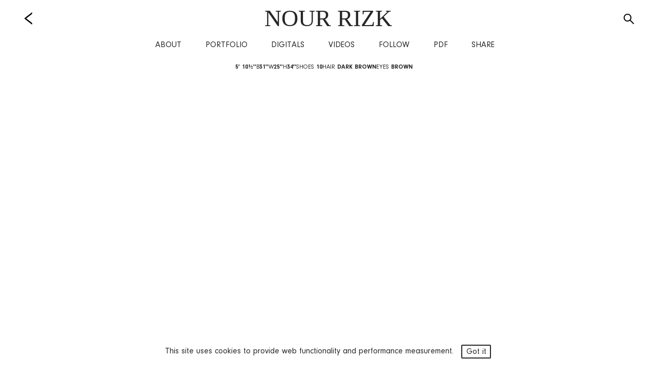

--- FILE ---
content_type: text/html; charset=utf-8
request_url: https://www.thelionsmanagement.com/talent/nour-rizk/shows
body_size: 9190
content:
<!DOCTYPE html><html><head><meta name="msvalidate.01" content="15644A245AF3BA0EDF494DB78A3DE6A1"/><link rel="icon" type="image/svg+xml" href="/favicon.svg"/><link rel="apple-touch-icon" sizes="180x180" href="/apple-touch-icon.png"/><link rel="icon" type="image/png" sizes="96x96" href="/favicon-96x96.png"/><link rel="shortcut icon" href="/favicon.ico"/><link rel="manifest" href="/site.webmanifest"/><link rel="mask-icon" href="/safari-pinned-tab.svg" color="#5bbad5"/><meta name="msapplication-TileColor" content="#da532c"/><meta name="theme-color" content="#ffffff"/><meta charSet="UTF-8"/><meta http-equiv="X-UA-Compatible" content="IE=edge,chrome=1"/><meta name="viewport" content="width=device-width, initial-scale=1.0"/><meta name="format-detection" content="telephone=no"/><meta name="author" content=""/><meta name="google-site-verification" content="CZAlm6Y9N5nSNVw48x09GkTWg--MrCJDZtownEq4vPE"/><title>NOUR RIZK | Shows |  Talent | The
          Lions Talent Management</title><meta name="AUTHOR" content="mediaslide.com"/><meta name="copyright" content="mediaslide.com"/><meta name="description" content="Nour Rizk portfolio and media page. See the latest works and news in both media and PR. Represented by The Lions Talent Company, New York"/><meta property="og:title" content="NOUR RIZK | Shows |  Talent | The
          Lions Talent Management"/><meta property="og:type" content="article"/><meta property="og:image" content="https://mediaslide-us.storage.googleapis.com/thelions/pictures/679/678/profile-1711658221-5eb5c97a33c62c640e1d686f0ad88c20.jpg"/><meta property="og:url" content="https://www.thelionsmanagement.com/talent/nour-rizk/shows"/><meta property="og:description" content="Nour Rizk portfolio and media page. See the latest works and news in both media and PR. Represented by The Lions Talent Company, New York"/><meta name="twitter:card" content="summary"/><meta name="twitter:title" content="NOUR RIZK | Shows |  Talent | The
          Lions Talent Management"/><meta name="twitter:description" content="Nour Rizk portfolio and media page. See the latest works and news in both media and PR. Represented by The Lions Talent Company, New York"/><meta name="twitter:image" content="https://mediaslide-us.storage.googleapis.com/thelions/pictures/679/678/profile-1711658221-5eb5c97a33c62c640e1d686f0ad88c20.jpg"/><meta name="next-head-count" content="28"/><link rel="preload" href="/_next/static/css/b621ddc659e72d7e.css" as="style"/><link rel="stylesheet" href="/_next/static/css/b621ddc659e72d7e.css" data-n-g=""/><noscript data-n-css=""></noscript><script defer="" nomodule="" src="/_next/static/chunks/polyfills-5cd94c89d3acac5f.js"></script><script src="/_next/static/chunks/webpack-62c766befd5534da.js" defer=""></script><script src="/_next/static/chunks/framework-7d488969745094b0.js" defer=""></script><script src="/_next/static/chunks/main-41b1ba3379b38654.js" defer=""></script><script src="/_next/static/chunks/pages/_app-b5f6b7caef6bdf30.js" defer=""></script><script src="/_next/static/chunks/1bfc9850-17fae4c6e3a29dfd.js" defer=""></script><script src="/_next/static/chunks/95b64a6e-45c7c1b11feb01c6.js" defer=""></script><script src="/_next/static/chunks/a0e03aaa-88a52191e2b3d573.js" defer=""></script><script src="/_next/static/chunks/d0c16330-55e46e782cb529ce.js" defer=""></script><script src="/_next/static/chunks/2853-1fcf581ae9600983.js" defer=""></script><script src="/_next/static/chunks/6972-22aeac407d523e47.js" defer=""></script><script src="/_next/static/chunks/3892-f0a49fbf22d02cb3.js" defer=""></script><script src="/_next/static/chunks/pages/talent/%5Bnickname%5D/shows-10487c697c7b574f.js" defer=""></script><script src="/_next/static/TppOLDV_XhoohPjmT7HXr/_buildManifest.js" defer=""></script><script src="/_next/static/TppOLDV_XhoohPjmT7HXr/_ssgManifest.js" defer=""></script><script src="/_next/static/TppOLDV_XhoohPjmT7HXr/_middlewareManifest.js" defer=""></script><style data-styled="" data-styled-version="5.3.3">.jRhwRD{-ms-overflow-style:none;-webkit-scroll-behavior:smooth;-moz-scroll-behavior:smooth;-ms-scroll-behavior:smooth;scroll-behavior:smooth;-webkit-scrollbar-width:none;-moz-scrollbar-width:none;-ms-scrollbar-width:none;scrollbar-width:none;}/*!sc*/
.jRhwRD::-webkit-scrollbar{display:none;}/*!sc*/
.jRhwRD:hover{-ms-overflow-style:auto;-webkit-scrollbar-width:inherit;-moz-scrollbar-width:inherit;-ms-scrollbar-width:inherit;scrollbar-width:inherit;}/*!sc*/
.jRhwRD:hover::-webkit-scrollbar{width:8px;display:block;}/*!sc*/
.jRhwRD:hover::-webkit-scrollbar-track{background:transparent;}/*!sc*/
.jRhwRD:hover::-webkit-scrollbar-thumb{background:rgb(125,120,117);width:6px;border-radius:100px;}/*!sc*/
data-styled.g1[id="searchcomponent__StyledScrollableDiv-sc-10qmoqw-0"]{content:"jRhwRD,"}/*!sc*/
</style></head><body><div id="__next" data-reactroot=""><script async="" src="https://www.googletagmanager.com/gtag/js?id=G-F4FVGGB2SV"></script><script>
            window.dataLayer = window.dataLayer || [];
            function gtag(){dataLayer.push(arguments);}
            gtag('js', new Date());
            gtag('config', 'G-F4FVGGB2SV');
          </script><div style="opacity:0"><div class="w-full fixed bg-black bg-opacity-80 z-[120] p-4 bottom-0  text-center"><p class="font-gilda  text-white text-base leading-[35px]">This site uses cookies to provide web functionality and performance measurement.   <span class="border-[1.5px] border-white rounded-sm py-1 px-2 text-white cursor-pointer">Got it</span></p></div><div class="md:min-w-[350px] searchBox  flex bg-faded-black border-white border-[2px] fixed right-0 transition-transformm duration-500 top-24  translate-x-full  p-4"><div class=" w-4/5  pr-2"><div class="flex  w-full  gap-3 items-end justify-between"><input type="text" value="" class="p-2 pl-0 text-base bg-transparent outline-none font-primary font-medium text-[#fff] w-full border-b-[1px] border-[#fff] border-solid"/><svg stroke="currentColor" fill="currentColor" stroke-width="0" viewBox="0 0 1024 1024" class="text-[#fff] text-xl " height="1em" width="1em" xmlns="http://www.w3.org/2000/svg"><path d="M909.6 854.5L649.9 594.8C690.2 542.7 712 479 712 412c0-80.2-31.3-155.4-87.9-212.1-56.6-56.7-132-87.9-212.1-87.9s-155.5 31.3-212.1 87.9C143.2 256.5 112 331.8 112 412c0 80.1 31.3 155.5 87.9 212.1C256.5 680.8 331.8 712 412 712c67 0 130.6-21.8 182.7-62l259.7 259.6a8.2 8.2 0 0 0 11.6 0l43.6-43.5a8.2 8.2 0 0 0 0-11.6zM570.4 570.4C528 612.7 471.8 636 412 636s-116-23.3-158.4-65.6C211.3 528 188 471.8 188 412s23.3-116.1 65.6-158.4C296 211.3 352.2 188 412 188s116.1 23.2 158.4 65.6S636 352.2 636 412s-23.3 116.1-65.6 158.4z"></path></svg></div><div id="scrollingDivNames" style="scroll-behavior:smooth" class="searchcomponent__StyledScrollableDiv-sc-10qmoqw-0 jRhwRD  h-[calc(100vh_-_11rem)] overflow-y-auto "></div></div><div class=" w-1/5 pt-[1.45rem] border-l-2 pl-2 pr-2 border-[#fff]"><svg stroke="currentColor" fill="currentColor" stroke-width="0" viewBox="0 0 1024 1024" class="text-[#fff] text-xl pb-[2px] cursor-pointer" height="1em" width="1em" xmlns="http://www.w3.org/2000/svg"><path d="M563.8 512l262.5-312.9c4.4-5.2.7-13.1-6.1-13.1h-79.8c-4.7 0-9.2 2.1-12.3 5.7L511.6 449.8 295.1 191.7c-3-3.6-7.5-5.7-12.3-5.7H203c-6.8 0-10.5 7.9-6.1 13.1L459.4 512 196.9 824.9A7.95 7.95 0 0 0 203 838h79.8c4.7 0 9.2-2.1 12.3-5.7l216.5-258.1 216.5 258.1c3 3.6 7.5 5.7 12.3 5.7h79.8c6.8 0 10.5-7.9 6.1-13.1L563.8 512z"></path></svg><div class="searchcomponent__StyledScrollableDiv-sc-10qmoqw-0 jRhwRD  h-[calc(100vh_-_11rem)] overflow-y-auto "></div></div></div><div class="fixed  sm:hidden z-[100] bg-black bottom-0 w-full py-3 gap-4 flex justify-center"><a href="https://www.instagram.com/thelionsmgmt/" target="_blank"><svg stroke="currentColor" fill="currentColor" stroke-width="0" viewBox="0 0 1024 1024" color="#000" style="color:#000" height="1.6rem" width="1.6rem" xmlns="http://www.w3.org/2000/svg"><path d="M512 306.9c-113.5 0-205.1 91.6-205.1 205.1S398.5 717.1 512 717.1 717.1 625.5 717.1 512 625.5 306.9 512 306.9zm0 338.4c-73.4 0-133.3-59.9-133.3-133.3S438.6 378.7 512 378.7 645.3 438.6 645.3 512 585.4 645.3 512 645.3zm213.5-394.6c-26.5 0-47.9 21.4-47.9 47.9s21.4 47.9 47.9 47.9 47.9-21.3 47.9-47.9a47.84 47.84 0 0 0-47.9-47.9zM911.8 512c0-55.2.5-109.9-2.6-165-3.1-64-17.7-120.8-64.5-167.6-46.9-46.9-103.6-61.4-167.6-64.5-55.2-3.1-109.9-2.6-165-2.6-55.2 0-109.9-.5-165 2.6-64 3.1-120.8 17.7-167.6 64.5C132.6 226.3 118.1 283 115 347c-3.1 55.2-2.6 109.9-2.6 165s-.5 109.9 2.6 165c3.1 64 17.7 120.8 64.5 167.6 46.9 46.9 103.6 61.4 167.6 64.5 55.2 3.1 109.9 2.6 165 2.6 55.2 0 109.9.5 165-2.6 64-3.1 120.8-17.7 167.6-64.5 46.9-46.9 61.4-103.6 64.5-167.6 3.2-55.1 2.6-109.8 2.6-165zm-88 235.8c-7.3 18.2-16.1 31.8-30.2 45.8-14.1 14.1-27.6 22.9-45.8 30.2C695.2 844.7 570.3 840 512 840c-58.3 0-183.3 4.7-235.9-16.1-18.2-7.3-31.8-16.1-45.8-30.2-14.1-14.1-22.9-27.6-30.2-45.8C179.3 695.2 184 570.3 184 512c0-58.3-4.7-183.3 16.1-235.9 7.3-18.2 16.1-31.8 30.2-45.8s27.6-22.9 45.8-30.2C328.7 179.3 453.7 184 512 184s183.3-4.7 235.9 16.1c18.2 7.3 31.8 16.1 45.8 30.2 14.1 14.1 22.9 27.6 30.2 45.8C844.7 328.7 840 453.7 840 512c0 58.3 4.7 183.2-16.2 235.8z"></path></svg></a></div><div id="book" class="absolute top-0 right-0 w-screen h-screen bg-black"><div class="w-full top-0 fixed right-0 z-[100] bg-black "><svg stroke="currentColor" fill="currentColor" stroke-width="0" viewBox="0 0 1024 1024" color="black" class="absolute cursor-pointer  z-40 top-[1.38rem] lg:top-5 left-3 lg:left-10 " style="color:black" height="2rem" width="2rem" xmlns="http://www.w3.org/2000/svg"><path d="M724 218.3V141c0-6.7-7.7-10.4-12.9-6.3L260.3 486.8a31.86 31.86 0 0 0 0 50.3l450.8 352.1c5.3 4.1 12.9.4 12.9-6.3v-77.3c0-4.9-2.3-9.6-6.1-12.6l-360-281 360-281.1c3.8-3 6.1-7.7 6.1-12.6z"></path></svg><div class="absolute lg:hidden top-[1.38rem] lg:top-5 right-3 lg:right-10"><div class="flex lg:hidden gap-4  items-center"><img class="h-6 w-auto cursor-pointer transition-all z-20 duration-300 hover:opacity-60" alt="search" src="/layout/navbar/searchIcon.svg"/><div class="relative z-50 flex flex-col justify-between h-5 cursor-pointer w-7"><span class="absolute top-0 z-10 w-full h-[2px] bg-white  transition-all duration-500"></span><span class="absolute opacity-1 top-1/2 transform -translate-y-1/2 w-full h-[2px] bg-white  transition-all duration-500"></span><span class="w-full h-[2px] bottom-0 absolute bg-white  transition-all duration-500"></span></div></div><div class="top-20 z-[200] text-center fixed overflow-y-auto no-scroll-bar gap-3 pt-28 right-0 bg-black bg-opacity-90 pointer-events-auto transition-all duration-500 ease-in  flex   flex-col  h-0 w-0 opacity-0"><p class="uppercase cursor-pointer  text-white hover:text-navbar-hover-gray  text-[1.075rem] transition-all duration-300 font-bold "><a href="https://thelionsmanagement.com/talent" title="talent">Talent</a></p><p class="uppercase cursor-pointer  text-white hover:text-navbar-hover-gray  text-[1.075rem] transition-all duration-300 font-normal "><a href="https://thelionsmanagement.com/artists" title="artists">artists</a></p><p class="uppercase cursor-pointer  text-white hover:text-navbar-hover-gray  text-[1.075rem] transition-all duration-300 font-normal "><a href="https://thelionsmanagement.com/stories" title="stories">stories</a></p><p class="uppercase cursor-pointer  text-white hover:text-navbar-hover-gray  text-[1.075rem] transition-all duration-300 font-normal "><a href="https://thelionsmanagement.com/services" title="services">services</a></p><p class="uppercase cursor-pointer  text-white hover:text-navbar-hover-gray  text-[1.075rem] transition-all duration-300 font-normal "><a href="https://thelionsmanagement.com/about" title="about">about</a></p><p class="uppercase cursor-pointer  text-white hover:text-navbar-hover-gray  text-[1.075rem] transition-all duration-300 font-normal ">subscribe</p></div></div><div class="absolute left-0 w-full pb-2 bg-black top-0 pt-3"><div class="flex justify-center w-4/5 mx-auto"><h1 class="font-medium font-primary select-none false cursor-default relative lg:static   uppercase mb-5 mt-1 text-center text-[1.75rem] sm:text-3xl md:text-4xl lg:text-[2.86rem] text-white">NOUR RIZK</h1></div><div class="relative justify-evenly  max-w-3xl hidden w-11/12 gap-5 pr-[12px] mx-auto lg:flex"><p class="text-white  text-center  cursor-pointer hover:text-navbar-hover-gray uppercase  text-base font-normal"><a href="https://thelionsmanagement.com/talent/nour-rizk/about" title="about">About</a></p><p class="text-white  text-center  cursor-pointer hover:text-navbar-hover-gray uppercase  text-base font-normal"><a href="https://thelionsmanagement.com/talent/nour-rizk/portfolio" title="portfolio">Portfolio</a></p><p class="text-white  text-center  cursor-pointer hover:text-navbar-hover-gray uppercase  text-base font-normal"><a href="https://thelionsmanagement.com/talent/nour-rizk/digital" title="digitals">Digitals</a></p><p class="text-white  text-center  cursor-pointer hover:text-navbar-hover-gray uppercase  text-base font-normal"><a href="https://thelionsmanagement.com/talent/nour-rizk/video" title="video">Videos</a></p><p class="text-white  text-center  cursor-pointer hover:text-navbar-hover-gray uppercase  text-base font-normal"><a target="_blank" href="https://www.instagram.com/nourrizkofficial" title="nourrizkofficial">Follow</a></p><p class="text-white  text-center  cursor-pointer hover:text-navbar-hover-gray uppercase  text-base font-normal">Pdf</p><div class="relative   group text-center z-[140]"><p class="text-white  text-center  cursor-pointer hover:text-navbar-hover-gray uppercase  text-base font-normal">Share</p><div class="transition-all absolute w-full lg:w-auto left-1/2 -translate-x-1/2 duration-700 z-[140]  overflow-hidden h-0 group-hover:h-56"><div class="mx-auto w-9 bg-faded-black relative z-[140] p-2"><button aria-label="facebook" class="react-share__ShareButton" style="background-color:transparent;border:none;padding:0;font:inherit;color:inherit;cursor:pointer"> <svg stroke="currentColor" fill="currentColor" stroke-width="0" viewBox="0 0 320 512" class="text-[#fff]/90 text-xl" height="1em" width="1em" xmlns="http://www.w3.org/2000/svg"><path d="M279.14 288l14.22-92.66h-88.91v-60.13c0-25.35 12.42-50.06 52.24-50.06h40.42V6.26S260.43 0 225.36 0c-73.22 0-121.08 44.38-121.08 124.72v70.62H22.89V288h81.39v224h100.17V288z"></path></svg> </button><button aria-label="twitter" class="react-share__ShareButton" style="background-color:transparent;border:none;padding:0;font:inherit;color:inherit;cursor:pointer"><svg stroke="currentColor" fill="currentColor" stroke-width="0" viewBox="0 0 512 512" class="text-[#fff]/90 text-xl" height="1em" width="1em" xmlns="http://www.w3.org/2000/svg"><path d="M459.37 151.716c.325 4.548.325 9.097.325 13.645 0 138.72-105.583 298.558-298.558 298.558-59.452 0-114.68-17.219-161.137-47.106 8.447.974 16.568 1.299 25.34 1.299 49.055 0 94.213-16.568 130.274-44.832-46.132-.975-84.792-31.188-98.112-72.772 6.498.974 12.995 1.624 19.818 1.624 9.421 0 18.843-1.3 27.614-3.573-48.081-9.747-84.143-51.98-84.143-102.985v-1.299c13.969 7.797 30.214 12.67 47.431 13.319-28.264-18.843-46.781-51.005-46.781-87.391 0-19.492 5.197-37.36 14.294-52.954 51.655 63.675 129.3 105.258 216.365 109.807-1.624-7.797-2.599-15.918-2.599-24.04 0-57.828 46.782-104.934 104.934-104.934 30.213 0 57.502 12.67 76.67 33.137 23.715-4.548 46.456-13.32 66.599-25.34-7.798 24.366-24.366 44.833-46.132 57.827 21.117-2.273 41.584-8.122 60.426-16.243-14.292 20.791-32.161 39.308-52.628 54.253z"></path></svg> </button><button aria-label="email" class="react-share__ShareButton" style="background-color:transparent;border:none;padding:0;font:inherit;color:inherit;cursor:pointer"><svg stroke="currentColor" fill="currentColor" stroke-width="0" version="1.1" viewBox="0 0 17 17" class="text-[#fff]/90 text-xl" height="1em" width="1em" xmlns="http://www.w3.org/2000/svg"><g></g><path d="M0 2v13h17v-13h-17zM8.494 9.817l-6.896-6.817h13.82l-6.924 6.817zM5.755 8.516l-4.755 4.682v-9.383l4.755 4.701zM6.466 9.219l2.026 2.003 1.996-1.966 4.8 4.744h-13.677l4.855-4.781zM11.201 8.555l4.799-4.725v9.467l-4.799-4.742z"></path></svg> </button><button aria-label="pinterest" class="react-share__ShareButton" style="background-color:transparent;border:none;padding:0;font:inherit;color:inherit;cursor:pointer"><svg stroke="currentColor" fill="currentColor" stroke-width="0" viewBox="0 0 384 512" class="text-[#fff]/90 text-xl" height="1em" width="1em" xmlns="http://www.w3.org/2000/svg"><path d="M204 6.5C101.4 6.5 0 74.9 0 185.6 0 256 39.6 296 63.6 296c9.9 0 15.6-27.6 15.6-35.4 0-9.3-23.7-29.1-23.7-67.8 0-80.4 61.2-137.4 140.4-137.4 68.1 0 118.5 38.7 118.5 109.8 0 53.1-21.3 152.7-90.3 152.7-24.9 0-46.2-18-46.2-43.8 0-37.8 26.4-74.4 26.4-113.4 0-66.2-93.9-54.2-93.9 25.8 0 16.8 2.1 35.4 9.6 50.7-13.8 59.4-42 147.9-42 209.1 0 18.9 2.7 37.5 4.5 56.4 3.4 3.8 1.7 3.4 6.9 1.5 50.4-69 48.6-82.5 71.4-172.8 12.3 23.4 44.1 36 69.3 36 106.2 0 153.9-103.5 153.9-196.8C384 71.3 298.2 6.5 204 6.5z"></path></svg> </button><button aria-label="linkedin" class="react-share__ShareButton" style="background-color:transparent;border:none;padding:0;font:inherit;color:inherit;cursor:pointer"><svg stroke="currentColor" fill="currentColor" stroke-width="0" viewBox="0 0 448 512" class="text-[#fff]/90 text-xl" height="1em" width="1em" xmlns="http://www.w3.org/2000/svg"><path d="M100.28 448H7.4V148.9h92.88zM53.79 108.1C24.09 108.1 0 83.5 0 53.8a53.79 53.79 0 0 1 107.58 0c0 29.7-24.1 54.3-53.79 54.3zM447.9 448h-92.68V302.4c0-34.7-.7-79.2-48.29-79.2-48.29 0-55.69 37.7-55.69 76.7V448h-92.78V148.9h89.08v40.8h1.3c12.4-23.5 42.69-48.3 87.88-48.3 94 0 111.28 61.9 111.28 142.3V448z"></path></svg> </button><button aria-label="whatsapp" class="react-share__ShareButton" style="background-color:transparent;border:none;padding:0;font:inherit;color:inherit;cursor:pointer"><svg stroke="currentColor" fill="currentColor" stroke-width="0" viewBox="0 0 512 512" class="text-[#fff]/90 text-xl" height="1em" width="1em" xmlns="http://www.w3.org/2000/svg"><path d="M260.062 32C138.605 32 40.134 129.701 40.134 250.232c0 41.23 11.532 79.79 31.559 112.687L32 480l121.764-38.682c31.508 17.285 67.745 27.146 106.298 27.146C381.535 468.464 480 370.749 480 250.232 480 129.701 381.535 32 260.062 32zm109.362 301.11c-5.174 12.827-28.574 24.533-38.899 25.072-10.314.547-10.608 7.994-66.84-16.434-56.225-24.434-90.052-83.844-92.719-87.67-2.669-3.812-21.78-31.047-20.749-58.455 1.038-27.413 16.047-40.346 21.404-45.725 5.351-5.387 11.486-6.352 15.232-6.413 4.428-.072 7.296-.132 10.573-.011 3.274.124 8.192-.685 12.45 10.639 4.256 11.323 14.443 39.153 15.746 41.989 1.302 2.839 2.108 6.126.102 9.771-2.012 3.653-3.042 5.935-5.961 9.083-2.935 3.148-6.174 7.042-8.792 9.449-2.92 2.665-5.97 5.572-2.9 11.269 3.068 5.693 13.653 24.356 29.779 39.736 20.725 19.771 38.598 26.329 44.098 29.317 5.515 3.004 8.806 2.67 12.226-.929 3.404-3.599 14.639-15.746 18.596-21.169 3.955-5.438 7.661-4.373 12.742-2.329 5.078 2.052 32.157 16.556 37.673 19.551 5.51 2.989 9.193 4.529 10.51 6.9 1.317 2.38.901 13.531-4.271 26.359z"></path></svg> </button></div></div></div><svg stroke="currentColor" fill="currentColor" stroke-width="0" viewBox="0 0 1024 1024" color="black" class="fixed top-[1.5rem] lg:top-6  z-[99] right-3 lg:right-10 cursor-pointer " style="color:black" height="1.6rem" width="1.6rem" xmlns="http://www.w3.org/2000/svg"><path d="M909.6 854.5L649.9 594.8C690.2 542.7 712 479 712 412c0-80.2-31.3-155.4-87.9-212.1-56.6-56.7-132-87.9-212.1-87.9s-155.5 31.3-212.1 87.9C143.2 256.5 112 331.8 112 412c0 80.1 31.3 155.5 87.9 212.1C256.5 680.8 331.8 712 412 712c67 0 130.6-21.8 182.7-62l259.7 259.6a8.2 8.2 0 0 0 11.6 0l43.6-43.5a8.2 8.2 0 0 0 0-11.6zM570.4 570.4C528 612.7 471.8 636 412 636s-116-23.3-158.4-65.6C211.3 528 188 471.8 188 412s23.3-116.1 65.6-158.4C296 211.3 352.2 188 412 188s116.1 23.2 158.4 65.6S636 352.2 636 412s-23.3 116.1-65.6 158.4z"></path></svg></div></div><svg stroke="currentColor" fill="none" stroke-width="2" viewBox="0 0 24 24" stroke-linecap="round" stroke-linejoin="round" class="absolute block text-[#000] z-[78] text-[2.4rem] cursor-pointer lg:hidden  top-[1.18rem] left-9" height="1em" width="1em" xmlns="http://www.w3.org/2000/svg"><desc></desc><path stroke="none" d="M0 0h24v24H0z" fill="none"></path><circle cx="12" cy="12" r="1"></circle><circle cx="12" cy="19" r="1"></circle><circle cx="12" cy="5" r="1"></circle></svg><div class="top-0 text-center absolute overflow-y-auto no-scroll-bar gap-3 pt-44 left-0 bg-black bg-opacity-90 z-20 transition-all duration-500 ease-in  flex   flex-col  h-0 w-0 opacity-0"><p class="text-white  text-center  cursor-pointer hover:text-navbar-hover-gray uppercase  text-base font-normal"><a href="https://thelionsmanagement.com/talent/nour-rizk/about" title="about">About</a></p><p class="text-white  text-center  cursor-pointer hover:text-navbar-hover-gray uppercase  text-base font-normal"><a href="https://thelionsmanagement.com/talent/nour-rizk/portfolio" title="portfolio">Portfolio</a></p><p class="text-white  text-center  cursor-pointer hover:text-navbar-hover-gray uppercase  text-base font-normal"><a href="https://thelionsmanagement.com/talent/nour-rizk/digital" title="digitals">Digitals</a></p><p class="text-white  text-center  cursor-pointer hover:text-navbar-hover-gray uppercase  text-base font-normal"><a href="https://thelionsmanagement.com/talent/nour-rizk/video" title="video">Videos</a></p><p class="text-white  text-center  cursor-pointer hover:text-navbar-hover-gray uppercase  text-base font-normal"><a target="_blank" href="https://www.instagram.com/nourrizkofficial" title="nourrizkofficial">Follow</a></p><p class="text-white  text-center  cursor-pointer hover:text-navbar-hover-gray uppercase  text-base font-normal">Pdf</p><div class="relative   group text-center z-[140]"><p class="text-white  text-center  cursor-pointer hover:text-navbar-hover-gray uppercase  text-base font-normal">Share</p><div class="transition-all absolute w-full lg:w-auto left-1/2 -translate-x-1/2 duration-700 z-[140]  overflow-hidden h-0 group-hover:h-56"><div class="mx-auto w-9 bg-faded-black relative z-[140] p-2"><button aria-label="facebook" class="react-share__ShareButton" style="background-color:transparent;border:none;padding:0;font:inherit;color:inherit;cursor:pointer"> <svg stroke="currentColor" fill="currentColor" stroke-width="0" viewBox="0 0 320 512" class="text-[#fff]/90 text-xl" height="1em" width="1em" xmlns="http://www.w3.org/2000/svg"><path d="M279.14 288l14.22-92.66h-88.91v-60.13c0-25.35 12.42-50.06 52.24-50.06h40.42V6.26S260.43 0 225.36 0c-73.22 0-121.08 44.38-121.08 124.72v70.62H22.89V288h81.39v224h100.17V288z"></path></svg> </button><button aria-label="twitter" class="react-share__ShareButton" style="background-color:transparent;border:none;padding:0;font:inherit;color:inherit;cursor:pointer"><svg stroke="currentColor" fill="currentColor" stroke-width="0" viewBox="0 0 512 512" class="text-[#fff]/90 text-xl" height="1em" width="1em" xmlns="http://www.w3.org/2000/svg"><path d="M459.37 151.716c.325 4.548.325 9.097.325 13.645 0 138.72-105.583 298.558-298.558 298.558-59.452 0-114.68-17.219-161.137-47.106 8.447.974 16.568 1.299 25.34 1.299 49.055 0 94.213-16.568 130.274-44.832-46.132-.975-84.792-31.188-98.112-72.772 6.498.974 12.995 1.624 19.818 1.624 9.421 0 18.843-1.3 27.614-3.573-48.081-9.747-84.143-51.98-84.143-102.985v-1.299c13.969 7.797 30.214 12.67 47.431 13.319-28.264-18.843-46.781-51.005-46.781-87.391 0-19.492 5.197-37.36 14.294-52.954 51.655 63.675 129.3 105.258 216.365 109.807-1.624-7.797-2.599-15.918-2.599-24.04 0-57.828 46.782-104.934 104.934-104.934 30.213 0 57.502 12.67 76.67 33.137 23.715-4.548 46.456-13.32 66.599-25.34-7.798 24.366-24.366 44.833-46.132 57.827 21.117-2.273 41.584-8.122 60.426-16.243-14.292 20.791-32.161 39.308-52.628 54.253z"></path></svg> </button><button aria-label="email" class="react-share__ShareButton" style="background-color:transparent;border:none;padding:0;font:inherit;color:inherit;cursor:pointer"><svg stroke="currentColor" fill="currentColor" stroke-width="0" version="1.1" viewBox="0 0 17 17" class="text-[#fff]/90 text-xl" height="1em" width="1em" xmlns="http://www.w3.org/2000/svg"><g></g><path d="M0 2v13h17v-13h-17zM8.494 9.817l-6.896-6.817h13.82l-6.924 6.817zM5.755 8.516l-4.755 4.682v-9.383l4.755 4.701zM6.466 9.219l2.026 2.003 1.996-1.966 4.8 4.744h-13.677l4.855-4.781zM11.201 8.555l4.799-4.725v9.467l-4.799-4.742z"></path></svg> </button><button aria-label="pinterest" class="react-share__ShareButton" style="background-color:transparent;border:none;padding:0;font:inherit;color:inherit;cursor:pointer"><svg stroke="currentColor" fill="currentColor" stroke-width="0" viewBox="0 0 384 512" class="text-[#fff]/90 text-xl" height="1em" width="1em" xmlns="http://www.w3.org/2000/svg"><path d="M204 6.5C101.4 6.5 0 74.9 0 185.6 0 256 39.6 296 63.6 296c9.9 0 15.6-27.6 15.6-35.4 0-9.3-23.7-29.1-23.7-67.8 0-80.4 61.2-137.4 140.4-137.4 68.1 0 118.5 38.7 118.5 109.8 0 53.1-21.3 152.7-90.3 152.7-24.9 0-46.2-18-46.2-43.8 0-37.8 26.4-74.4 26.4-113.4 0-66.2-93.9-54.2-93.9 25.8 0 16.8 2.1 35.4 9.6 50.7-13.8 59.4-42 147.9-42 209.1 0 18.9 2.7 37.5 4.5 56.4 3.4 3.8 1.7 3.4 6.9 1.5 50.4-69 48.6-82.5 71.4-172.8 12.3 23.4 44.1 36 69.3 36 106.2 0 153.9-103.5 153.9-196.8C384 71.3 298.2 6.5 204 6.5z"></path></svg> </button><button aria-label="linkedin" class="react-share__ShareButton" style="background-color:transparent;border:none;padding:0;font:inherit;color:inherit;cursor:pointer"><svg stroke="currentColor" fill="currentColor" stroke-width="0" viewBox="0 0 448 512" class="text-[#fff]/90 text-xl" height="1em" width="1em" xmlns="http://www.w3.org/2000/svg"><path d="M100.28 448H7.4V148.9h92.88zM53.79 108.1C24.09 108.1 0 83.5 0 53.8a53.79 53.79 0 0 1 107.58 0c0 29.7-24.1 54.3-53.79 54.3zM447.9 448h-92.68V302.4c0-34.7-.7-79.2-48.29-79.2-48.29 0-55.69 37.7-55.69 76.7V448h-92.78V148.9h89.08v40.8h1.3c12.4-23.5 42.69-48.3 87.88-48.3 94 0 111.28 61.9 111.28 142.3V448z"></path></svg> </button><button aria-label="whatsapp" class="react-share__ShareButton" style="background-color:transparent;border:none;padding:0;font:inherit;color:inherit;cursor:pointer"><svg stroke="currentColor" fill="currentColor" stroke-width="0" viewBox="0 0 512 512" class="text-[#fff]/90 text-xl" height="1em" width="1em" xmlns="http://www.w3.org/2000/svg"><path d="M260.062 32C138.605 32 40.134 129.701 40.134 250.232c0 41.23 11.532 79.79 31.559 112.687L32 480l121.764-38.682c31.508 17.285 67.745 27.146 106.298 27.146C381.535 468.464 480 370.749 480 250.232 480 129.701 381.535 32 260.062 32zm109.362 301.11c-5.174 12.827-28.574 24.533-38.899 25.072-10.314.547-10.608 7.994-66.84-16.434-56.225-24.434-90.052-83.844-92.719-87.67-2.669-3.812-21.78-31.047-20.749-58.455 1.038-27.413 16.047-40.346 21.404-45.725 5.351-5.387 11.486-6.352 15.232-6.413 4.428-.072 7.296-.132 10.573-.011 3.274.124 8.192-.685 12.45 10.639 4.256 11.323 14.443 39.153 15.746 41.989 1.302 2.839 2.108 6.126.102 9.771-2.012 3.653-3.042 5.935-5.961 9.083-2.935 3.148-6.174 7.042-8.792 9.449-2.92 2.665-5.97 5.572-2.9 11.269 3.068 5.693 13.653 24.356 29.779 39.736 20.725 19.771 38.598 26.329 44.098 29.317 5.515 3.004 8.806 2.67 12.226-.929 3.404-3.599 14.639-15.746 18.596-21.169 3.955-5.438 7.661-4.373 12.742-2.329 5.078 2.052 32.157 16.556 37.673 19.551 5.51 2.989 9.193 4.529 10.51 6.9 1.317 2.38.901 13.531-4.271 26.359z"></path></svg> </button></div></div></div></div></div><div><div class="absolute  w-full top-[5.5rem] md:top-[6.4rem]"><div class="w-full fixed top-[3.4rem]  pt-10 pr-10 bg-black md:top-[5.2rem]  right-0 z-[10]  pointer-events-none px-6  pb-3 flex justify-center gap-x-12 gap-y-1 flex-wrap"><p class="text-white font-normal text-xs uppercase"><span class="font-bold">5&#x27; 10½&#x27;&#x27;</span></p><p class="text-white font-normal text-xs uppercase">B<span class="font-bold">31&#x27;&#x27;</span></p><p class="text-white font-normal text-xs uppercase">W<span class="font-bold">25&#x27;&#x27;<!-- --> </span></p><p class="text-white font-normal text-xs uppercase">H<span class="font-bold">34&#x27;&#x27;<!-- --> </span></p><p class="text-white font-normal text-xs uppercase"> <!-- -->Shoes <span class="font-bold">10<!-- --> </span> </p><p class="text-white font-normal text-xs uppercase">Hair <span class="font-bold">Dark brown<!-- --> </span> </p><p class="text-white font-normal text-xs uppercase">Eyes <span class="font-bold"> <!-- -->Brown</span></p></div><div class="overflow-x-hidden min-h-[85vh] mt-[2rem] pb-16 text-center pt-[10px] md:pt-0 md:mt-[1.8rem]  mx-auto px-4 "></div></div></div></div></div></div><script id="__NEXT_DATA__" type="application/json">{"props":{"pageProps":{"modelInfo":{"nickname":"NOUR RIZK","id":"679","model_categories":[{"id":"6","name":"Main board","parent_id":"5","parent_name":"Women","application_company_id":"1"}],"picture_url":"https://mediaslide-us.storage.googleapis.com/thelions/pictures/679/678/profile-1711658221-5eb5c97a33c62c640e1d686f0ad88c20.jpg","model_custom_fields":{"Web measurements":"Yes","Web landing":"Portfolio"},"picture_categories":[{"name":"Portfolios","id":"678","category_id":"1","is_defaut":"1","application_company_id":"","model_category_id":"","date":"2021-12-30 00:00:00","picture_url":"","description":""},{"name":"Polaroids","id":"944","category_id":"2","is_defaut":"0","application_company_id":"1","model_category_id":"","date":"2022-06-23 00:00:00","picture_url":"","description":""}],"instagram":{"username":"nourrizkofficial","followed_by":"26536","follows":"1556","medias":"126"},"videos":[{"id":"91","video_url":"https://mediaslide-us.storage.googleapis.com/thelions/videos/91/1667428546-5694864bea07c537f7b19820995ba0be.mp4","thumbnail_url":"https://mediaslide-us.storage.googleapis.com/thelions/videos/91/1667428546-5694864bea07c537f7b19820995ba0be.jpg","title":"Vogue Arabia August 2022","description":"","video_category_id":"5","date":"2022-07-19","preview_code":"","code":"731423038","thumbnail":"1667428546-5694864bea07c537f7b19820995ba0be.jpg","provider_account":"4","is_featured":"0","order":"0","order_featured":"0","video_width":"1280","video_height":"720"},{"id":"92","video_url":"https://mediaslide-us.storage.googleapis.com/thelions/videos/92/1667428846-de123a302ce56fc36b61d9e8b05946a6.mp4","thumbnail_url":"https://mediaslide-us.storage.googleapis.com/thelions/videos/92/1667428846-de123a302ce56fc36b61d9e8b05946a6.jpg","title":"Elle France September 2020","description":"","video_category_id":"5","date":"2022-07-19","preview_code":"","code":"731423511","thumbnail":"1667428846-de123a302ce56fc36b61d9e8b05946a6.jpg","provider_account":"4","is_featured":"0","order":"0","order_featured":"0","video_width":"1280","video_height":"720"},{"id":"93","video_url":"https://mediaslide-us.storage.googleapis.com/thelions/videos/93/1667429146-8dbe0478c3843ef6f4a7ceb916a813ae.mp4","thumbnail_url":"https://mediaslide-us.storage.googleapis.com/thelions/videos/93/1667429146-8dbe0478c3843ef6f4a7ceb916a813ae.jpg?v=1757105994","title":"Elle France September 2020","description":"","video_category_id":"5","date":"2022-07-19","preview_code":"","code":"731423536","thumbnail":"1667429146-8dbe0478c3843ef6f4a7ceb916a813ae.jpg?v=1757105994","provider_account":"4","is_featured":"0","order":"0","order_featured":"0","video_width":"1280","video_height":"720"},{"id":"148","video_url":"https://mediaslide-us.storage.googleapis.com/thelions/videos/148/1667444809-403716266ea279c3509693faea0d3ed6.mp4","thumbnail_url":"https://mediaslide-us.storage.googleapis.com/thelions/videos/148/1667444809-403716266ea279c3509693faea0d3ed6.jpg","title":"Vogue Arabia x Bulgari September 2022","description":"","video_category_id":"5","date":"2022-09-28","preview_code":"","code":"754728206","thumbnail":"1667444809-403716266ea279c3509693faea0d3ed6.jpg","provider_account":"4","is_featured":"0","order":"0","order_featured":"0","video_width":"1920","video_height":"1080"},{"id":"195","video_url":"https://mediaslide-us.storage.googleapis.com/thelions/videos/195/1668623380-e0c732146d9213706c4529a9371165ee.mp4","thumbnail_url":"https://mediaslide-us.storage.googleapis.com/thelions/videos/195/1668623380-e0c732146d9213706c4529a9371165ee.jpg?v=1757106225","title":"Calvin Klein Home November 2022","description":"","video_category_id":"6","date":"2022-11-16","preview_code":"","code":"771669596","thumbnail":"1668623380-e0c732146d9213706c4529a9371165ee.jpg?v=1757106225","provider_account":"1","is_featured":"0","order":"0","order_featured":"0","video_width":"1920","video_height":"1156"},{"id":"214","video_url":"https://mediaslide-us.storage.googleapis.com/thelions/videos/214/1670447506-ac4ef5763084c5a67d36e5348875750c.mp4","thumbnail_url":"https://mediaslide-us.storage.googleapis.com/thelions/videos/214/1670447506-ac4ef5763084c5a67d36e5348875750c.jpg?v=1757106197","title":"David Webb Holiday 2022","description":"","video_category_id":"6","date":"2022-12-07","preview_code":"","code":"","thumbnail":"1670447506-ac4ef5763084c5a67d36e5348875750c.jpg?v=1757106197","provider_account":"1","is_featured":"0","order":"0","order_featured":"0","video_width":"1920","video_height":"1080"},{"id":"294","video_url":"https://mediaslide-us.storage.googleapis.com/thelions/videos/294/1678909856-3f453f2ec321befd654c0544e87b807b.mp4","thumbnail_url":"https://mediaslide-us.storage.googleapis.com/thelions/videos/294/1678909856-3f453f2ec321befd654c0544e87b807b.jpg?v=1757106173","title":"Versace Ramadan 2023 Capsule","description":"","video_category_id":"6","date":"2023-03-15","preview_code":"","code":"","thumbnail":"1678909856-3f453f2ec321befd654c0544e87b807b.jpg?v=1757106173","provider_account":"1","is_featured":"0","order":"0","order_featured":"0","video_width":"1920","video_height":"1080"},{"id":"498","video_url":"https://mediaslide-us.storage.googleapis.com/thelions/videos/498/1696278661-944431ac3947e142809f6484ac9cc41a.mp4","thumbnail_url":"https://mediaslide-us.storage.googleapis.com/thelions/videos/498/1696278661-944431ac3947e142809f6484ac9cc41a.jpg?v=1757106128","title":"RALPH LAUREN FALL 2023 COLLECTION","description":"","video_category_id":"6","date":"2023-10-02","preview_code":"","code":"","thumbnail":"1696278661-944431ac3947e142809f6484ac9cc41a.jpg?v=1757106128","provider_account":"1","is_featured":"0","order":"0","order_featured":"0","video_width":"1080","video_height":"1920"},{"id":"1088","video_url":"https://mediaslide-us.storage.googleapis.com/thelions/videos/1088/1757106073-413f987946054918e211a3be322669f5.mp4","thumbnail_url":"https://mediaslide-us.storage.googleapis.com/thelions/videos/1088/1757106073-413f987946054918e211a3be322669f5.jpg","title":"SWAROVSKI VENUS SUMMER 2024","description":"","video_category_id":"6","date":"2024-08-01","preview_code":"","code":"","thumbnail":"1757106073-413f987946054918e211a3be322669f5.jpg","provider_account":"1","is_featured":"0","order":"0","order_featured":"0","video_width":"1920","video_height":"1080"},{"id":"1050","video_url":"https://mediaslide-us.storage.googleapis.com/thelions/videos/1050/1755267137-ee3b7614f80c18bc82333f50890b9d94.mp4","thumbnail_url":"https://mediaslide-us.storage.googleapis.com/thelions/videos/1050/1755267137-ee3b7614f80c18bc82333f50890b9d94.jpg?v=1757106012","title":"NOUR RIZK STAUD SUMMER 2025","description":"","video_category_id":"6","date":"2025-08-15","preview_code":"","code":"","thumbnail":"1755267137-ee3b7614f80c18bc82333f50890b9d94.jpg?v=1757106012","provider_account":"1","is_featured":"0","order":"0","order_featured":"0","video_width":"1920","video_height":"1080"},{"id":"1208","video_url":"https://mediaslide-us.storage.googleapis.com/thelions/videos/1208/1765308279-a1c33bac13b5f93522912e9ab19ac275.mp4","thumbnail_url":"https://mediaslide-us.storage.googleapis.com/thelions/videos/1208/1765308279-a1c33bac13b5f93522912e9ab19ac275.jpg","title":"HARPER'S BAZAAR ARABIA WINTER 2025","description":"","video_category_id":"5","date":"2025-12-09","preview_code":"","code":"","thumbnail":"1765308279-a1c33bac13b5f93522912e9ab19ac275.jpg","provider_account":"1","is_featured":"0","order":"0","order_featured":"0","video_width":"1080","video_height":"1920"}],"model_bio":[{"id":"66","description":"\u003cp\u003eNOUR RIZK is a Lebanese model and advocate changing the way the world\u0026nbsp;\u003cspan style=\"font-family: \u0026quot;Helvetica Neue\u0026quot;, Helvetica, Arial, sans-serif;\"\u003eviews Arab beauty. Nour began modeling at age 18 and has already appeared\u0026nbsp;\u003c/span\u003e\u003cspan style=\"font-family: \u0026quot;Helvetica Neue\u0026quot;, Helvetica, Arial, sans-serif;\"\u003eon the cover of Vogue Arabia twice; fast becoming the aspirational face for\u0026nbsp;\u003c/span\u003e\u003cspan style=\"font-family: \u0026quot;Helvetica Neue\u0026quot;, Helvetica, Arial, sans-serif;\"\u003eMiddle Eastern women across the globe. After an impressive runway debut for\u0026nbsp;\u003c/span\u003e\u003cspan style=\"font-family: \u0026quot;Helvetica Neue\u0026quot;, Helvetica, Arial, sans-serif;\"\u003eAlexander McQueen, Nour went on to walk for Burberry, Chanel, Dior, Ferragamo,\u0026nbsp;\u003c/span\u003e\u003cspan style=\"font-family: \u0026quot;Helvetica Neue\u0026quot;, Helvetica, Arial, sans-serif;\"\u003eand Max Mara among others. She’s appeared in the pages of Vogue France\u0026nbsp;\u003c/span\u003e\u003cspan style=\"font-family: \u0026quot;Helvetica Neue\u0026quot;, Helvetica, Arial, sans-serif;\"\u003ewith photographer David Sims and has stared in advertising for Bottega Veneta,\u0026nbsp;\u003c/span\u003e\u003cspan style=\"font-family: \u0026quot;Helvetica Neue\u0026quot;, Helvetica, Arial, sans-serif;\"\u003eLoewe, Ralph Lauren, Swarovski, and Versace. In a recent interview and cover\u0026nbsp;\u003c/span\u003e\u003cspan style=\"font-family: \u0026quot;Helvetica Neue\u0026quot;, Helvetica, Arial, sans-serif;\"\u003estory for Harper’s Bazaar India Nour explains, “I think a big part of how my\u0026nbsp;\u003c/span\u003e\u003cspan style=\"font-family: \u0026quot;Helvetica Neue\u0026quot;, Helvetica, Arial, sans-serif;\"\u003ecareer started, which was always my goal in this industry, is that I’m a Lebanese\u0026nbsp;\u003c/span\u003e\u003cspan style=\"font-family: \u0026quot;Helvetica Neue\u0026quot;, Helvetica, Arial, sans-serif;\"\u003emodel representing our culture and beauty and bringing the diversity needed\u0026nbsp;\u003c/span\u003e\u003cspan style=\"font-family: \u0026quot;Helvetica Neue\u0026quot;, Helvetica, Arial, sans-serif;\"\u003ein the fashion world. I also am very passionate about what I do and bring my\u0026nbsp;\u003c/span\u003e\u003cspan style=\"font-family: \u0026quot;Helvetica Neue\u0026quot;, Helvetica, Arial, sans-serif;\"\u003epersonality and work ethic on set.” Nour devotes her off-duty time to learning\u0026nbsp;\u003c/span\u003e\u003cspan style=\"font-family: \u0026quot;Helvetica Neue\u0026quot;, Helvetica, Arial, sans-serif;\"\u003epoetry, and to Le Rallye Des Graces, an all-female car rally that invites women\u0026nbsp;\u003c/span\u003e\u003cspan style=\"font-family: \u0026quot;Helvetica Neue\u0026quot;, Helvetica, Arial, sans-serif;\"\u003efrom all around the world, launched by her mother Chahrazad Rizk.\u003c/span\u003e\u003c/p\u003e","category":"1"}],"gender":"1","height_eur":"178.5","height_usa":"5' 10½''","bust_usa":"31''","bust_eur":"79","hips_usa":"34''","hips_eur":"86.5","waist_usa":"25''","waist_eur":"64","shoes_usa":"10","shoes_eur":"41","shoes_uk":"8","hair":"Dark brown","eyes":"Brown","strippedBio":"NOUR RIZK is a Lebanese model and advocate changing the way the world views Arab beauty. Nour began modeling at age 18 and has already appeared on th..."},"pictures":[],"nicknameParam":"nour-rizk"},"__N_SSP":true},"page":"/talent/[nickname]/shows","query":{"nickname":"nour-rizk"},"buildId":"TppOLDV_XhoohPjmT7HXr","isFallback":false,"gssp":true,"scriptLoader":[]}</script></body></html>

--- FILE ---
content_type: text/css; charset=UTF-8
request_url: https://www.thelionsmanagement.com/_next/static/css/b621ddc659e72d7e.css
body_size: 9914
content:
@charset "UTF-8";:host,:root{--fa-font-solid:normal 900 1em/1 "Font Awesome 6 Solid";--fa-font-regular:normal 400 1em/1 "Font Awesome 6 Regular";--fa-font-light:normal 300 1em/1 "Font Awesome 6 Light";--fa-font-thin:normal 100 1em/1 "Font Awesome 6 Thin";--fa-font-duotone:normal 900 1em/1 "Font Awesome 6 Duotone";--fa-font-brands:normal 400 1em/1 "Font Awesome 6 Brands"}svg:not(:host).svg-inline--fa,svg:not(:root).svg-inline--fa{overflow:visible;box-sizing:content-box}.svg-inline--fa{display:var(--fa-display,inline-block);height:1em;overflow:visible;vertical-align:-.125em}.svg-inline--fa.fa-2xs{vertical-align:.1em}.svg-inline--fa.fa-xs{vertical-align:0}.svg-inline--fa.fa-sm{vertical-align:-.07143em}.svg-inline--fa.fa-lg{vertical-align:-.2em}.svg-inline--fa.fa-xl{vertical-align:-.25em}.svg-inline--fa.fa-2xl{vertical-align:-.3125em}.svg-inline--fa.fa-pull-left{margin-right:var(--fa-pull-margin,.3em);width:auto}.svg-inline--fa.fa-pull-right{margin-left:var(--fa-pull-margin,.3em);width:auto}.svg-inline--fa.fa-li{width:var(--fa-li-width,2em);top:.25em}.svg-inline--fa.fa-fw{width:var(--fa-fw-width,1.25em)}.fa-layers svg.svg-inline--fa{bottom:0;left:0;margin:auto;position:absolute;right:0;top:0}.fa-layers-counter,.fa-layers-text{display:inline-block;position:absolute;text-align:center}.fa-layers{display:inline-block;height:1em;position:relative;text-align:center;vertical-align:-.125em;width:1em}.fa-layers svg.svg-inline--fa{transform-origin:center center}.fa-layers-text{left:50%;top:50%;transform:translate(-50%,-50%);transform-origin:center center}.fa-layers-counter{background-color:var(--fa-counter-background-color,#ff253a);border-radius:var(--fa-counter-border-radius,1em);box-sizing:border-box;color:var(--fa-inverse,#fff);line-height:var(--fa-counter-line-height,1);max-width:var(--fa-counter-max-width,5em);min-width:var(--fa-counter-min-width,1.5em);overflow:hidden;padding:var(--fa-counter-padding,.25em .5em);right:var(--fa-right,0);text-overflow:ellipsis;top:var(--fa-top,0);transform:scale(var(--fa-counter-scale,.25));transform-origin:top right}.fa-layers-bottom-right{bottom:var(--fa-bottom,0);right:var(--fa-right,0);top:auto;transform:scale(var(--fa-layers-scale,.25));transform-origin:bottom right}.fa-layers-bottom-left{bottom:var(--fa-bottom,0);left:var(--fa-left,0);right:auto;top:auto;transform:scale(var(--fa-layers-scale,.25));transform-origin:bottom left}.fa-layers-top-right{top:var(--fa-top,0);right:var(--fa-right,0);transform:scale(var(--fa-layers-scale,.25));transform-origin:top right}.fa-layers-top-left{left:var(--fa-left,0);right:auto;top:var(--fa-top,0);transform:scale(var(--fa-layers-scale,.25));transform-origin:top left}.fa-1x{font-size:1em}.fa-2x{font-size:2em}.fa-3x{font-size:3em}.fa-4x{font-size:4em}.fa-5x{font-size:5em}.fa-6x{font-size:6em}.fa-7x{font-size:7em}.fa-8x{font-size:8em}.fa-9x{font-size:9em}.fa-10x{font-size:10em}.fa-2xs{font-size:.625em;line-height:.1em;vertical-align:.225em}.fa-xs{font-size:.75em;line-height:.08333em;vertical-align:.125em}.fa-sm{font-size:.875em;line-height:.07143em;vertical-align:.05357em}.fa-lg{font-size:1.25em;line-height:.05em;vertical-align:-.075em}.fa-xl{font-size:1.5em;line-height:.04167em;vertical-align:-.125em}.fa-2xl{font-size:2em;line-height:.03125em;vertical-align:-.1875em}.fa-fw{text-align:center;width:1.25em}.fa-ul{list-style-type:none;margin-left:var(--fa-li-margin,2.5em);padding-left:0}.fa-ul>li{position:relative}.fa-li{left:calc(var(--fa-li-width, 2em) * -1);position:absolute;text-align:center;width:var(--fa-li-width,2em);line-height:inherit}.fa-border{border-radius:var(--fa-border-radius,.1em);border:var(--fa-border-width,.08em) var(--fa-border-style,solid) var(--fa-border-color,#eee);padding:var(--fa-border-padding,.2em .25em .15em)}.fa-pull-left{float:left;margin-right:var(--fa-pull-margin,.3em)}.fa-pull-right{float:right;margin-left:var(--fa-pull-margin,.3em)}.fa-beat{-webkit-animation-name:fa-beat;animation-name:fa-beat;-webkit-animation-delay:var(--fa-animation-delay,0);animation-delay:var(--fa-animation-delay,0);-webkit-animation-direction:var(--fa-animation-direction,normal);animation-direction:var(--fa-animation-direction,normal);-webkit-animation-duration:var(--fa-animation-duration,1s);animation-duration:var(--fa-animation-duration,1s);-webkit-animation-iteration-count:var(--fa-animation-iteration-count,infinite);animation-iteration-count:var(--fa-animation-iteration-count,infinite);-webkit-animation-timing-function:var(--fa-animation-timing,ease-in-out);animation-timing-function:var(--fa-animation-timing,ease-in-out)}.fa-bounce{-webkit-animation-name:fa-bounce;animation-name:fa-bounce;-webkit-animation-delay:var(--fa-animation-delay,0);animation-delay:var(--fa-animation-delay,0);-webkit-animation-direction:var(--fa-animation-direction,normal);animation-direction:var(--fa-animation-direction,normal);-webkit-animation-duration:var(--fa-animation-duration,1s);animation-duration:var(--fa-animation-duration,1s);-webkit-animation-iteration-count:var(--fa-animation-iteration-count,infinite);animation-iteration-count:var(--fa-animation-iteration-count,infinite);-webkit-animation-timing-function:var(--fa-animation-timing,cubic-bezier(.28,.84,.42,1));animation-timing-function:var(--fa-animation-timing,cubic-bezier(.28,.84,.42,1))}.fa-fade{-webkit-animation-name:fa-fade;animation-name:fa-fade;-webkit-animation-iteration-count:var(--fa-animation-iteration-count,infinite);animation-iteration-count:var(--fa-animation-iteration-count,infinite);-webkit-animation-timing-function:var(--fa-animation-timing,cubic-bezier(.4,0,.6,1));animation-timing-function:var(--fa-animation-timing,cubic-bezier(.4,0,.6,1))}.fa-beat-fade,.fa-fade{-webkit-animation-delay:var(--fa-animation-delay,0);animation-delay:var(--fa-animation-delay,0);-webkit-animation-direction:var(--fa-animation-direction,normal);animation-direction:var(--fa-animation-direction,normal);-webkit-animation-duration:var(--fa-animation-duration,1s);animation-duration:var(--fa-animation-duration,1s)}.fa-beat-fade{-webkit-animation-name:fa-beat-fade;animation-name:fa-beat-fade;-webkit-animation-iteration-count:var(--fa-animation-iteration-count,infinite);animation-iteration-count:var(--fa-animation-iteration-count,infinite);-webkit-animation-timing-function:var(--fa-animation-timing,cubic-bezier(.4,0,.6,1));animation-timing-function:var(--fa-animation-timing,cubic-bezier(.4,0,.6,1))}.fa-flip{-webkit-animation-name:fa-flip;animation-name:fa-flip;-webkit-animation-delay:var(--fa-animation-delay,0);animation-delay:var(--fa-animation-delay,0);-webkit-animation-direction:var(--fa-animation-direction,normal);animation-direction:var(--fa-animation-direction,normal);-webkit-animation-duration:var(--fa-animation-duration,1s);animation-duration:var(--fa-animation-duration,1s);-webkit-animation-iteration-count:var(--fa-animation-iteration-count,infinite);animation-iteration-count:var(--fa-animation-iteration-count,infinite);-webkit-animation-timing-function:var(--fa-animation-timing,ease-in-out);animation-timing-function:var(--fa-animation-timing,ease-in-out)}.fa-shake{-webkit-animation-name:fa-shake;animation-name:fa-shake;-webkit-animation-duration:var(--fa-animation-duration,1s);animation-duration:var(--fa-animation-duration,1s);-webkit-animation-iteration-count:var(--fa-animation-iteration-count,infinite);animation-iteration-count:var(--fa-animation-iteration-count,infinite);-webkit-animation-timing-function:var(--fa-animation-timing,linear);animation-timing-function:var(--fa-animation-timing,linear)}.fa-shake,.fa-spin{-webkit-animation-delay:var(--fa-animation-delay,0);animation-delay:var(--fa-animation-delay,0);-webkit-animation-direction:var(--fa-animation-direction,normal);animation-direction:var(--fa-animation-direction,normal)}.fa-spin{-webkit-animation-name:fa-spin;animation-name:fa-spin;-webkit-animation-duration:var(--fa-animation-duration,2s);animation-duration:var(--fa-animation-duration,2s);-webkit-animation-iteration-count:var(--fa-animation-iteration-count,infinite);animation-iteration-count:var(--fa-animation-iteration-count,infinite);-webkit-animation-timing-function:var(--fa-animation-timing,linear);animation-timing-function:var(--fa-animation-timing,linear)}.fa-spin-reverse{--fa-animation-direction:reverse}.fa-pulse,.fa-spin-pulse{-webkit-animation-name:fa-spin;animation-name:fa-spin;-webkit-animation-direction:var(--fa-animation-direction,normal);animation-direction:var(--fa-animation-direction,normal);-webkit-animation-duration:var(--fa-animation-duration,1s);animation-duration:var(--fa-animation-duration,1s);-webkit-animation-iteration-count:var(--fa-animation-iteration-count,infinite);animation-iteration-count:var(--fa-animation-iteration-count,infinite);-webkit-animation-timing-function:var(--fa-animation-timing,steps(8));animation-timing-function:var(--fa-animation-timing,steps(8))}@media (prefers-reduced-motion:reduce){.fa-beat,.fa-beat-fade,.fa-bounce,.fa-fade,.fa-flip,.fa-pulse,.fa-shake,.fa-spin,.fa-spin-pulse{-webkit-animation-delay:-1ms;animation-delay:-1ms;-webkit-animation-duration:1ms;animation-duration:1ms;-webkit-animation-iteration-count:1;animation-iteration-count:1;transition-delay:0s;transition-duration:0s}}@-webkit-keyframes fa-beat{0%,90%{transform:scale(1)}45%{transform:scale(var(--fa-beat-scale,1.25))}}@keyframes fa-beat{0%,90%{transform:scale(1)}45%{transform:scale(var(--fa-beat-scale,1.25))}}@-webkit-keyframes fa-bounce{0%{transform:scale(1) translateY(0)}10%{transform:scale(var(--fa-bounce-start-scale-x,1.1),var(--fa-bounce-start-scale-y,.9)) translateY(0)}30%{transform:scale(var(--fa-bounce-jump-scale-x,.9),var(--fa-bounce-jump-scale-y,1.1)) translateY(var(--fa-bounce-height,-.5em))}50%{transform:scale(var(--fa-bounce-land-scale-x,1.05),var(--fa-bounce-land-scale-y,.95)) translateY(0)}57%{transform:scale(1) translateY(var(--fa-bounce-rebound,-.125em))}64%{transform:scale(1) translateY(0)}to{transform:scale(1) translateY(0)}}@keyframes fa-bounce{0%{transform:scale(1) translateY(0)}10%{transform:scale(var(--fa-bounce-start-scale-x,1.1),var(--fa-bounce-start-scale-y,.9)) translateY(0)}30%{transform:scale(var(--fa-bounce-jump-scale-x,.9),var(--fa-bounce-jump-scale-y,1.1)) translateY(var(--fa-bounce-height,-.5em))}50%{transform:scale(var(--fa-bounce-land-scale-x,1.05),var(--fa-bounce-land-scale-y,.95)) translateY(0)}57%{transform:scale(1) translateY(var(--fa-bounce-rebound,-.125em))}64%{transform:scale(1) translateY(0)}to{transform:scale(1) translateY(0)}}@-webkit-keyframes fa-fade{50%{opacity:var(--fa-fade-opacity,.4)}}@keyframes fa-fade{50%{opacity:var(--fa-fade-opacity,.4)}}@-webkit-keyframes fa-beat-fade{0%,to{opacity:var(--fa-beat-fade-opacity,.4);transform:scale(1)}50%{opacity:1;transform:scale(var(--fa-beat-fade-scale,1.125))}}@keyframes fa-beat-fade{0%,to{opacity:var(--fa-beat-fade-opacity,.4);transform:scale(1)}50%{opacity:1;transform:scale(var(--fa-beat-fade-scale,1.125))}}@-webkit-keyframes fa-flip{50%{transform:rotate3d(var(--fa-flip-x,0),var(--fa-flip-y,1),var(--fa-flip-z,0),var(--fa-flip-angle,-180deg))}}@keyframes fa-flip{50%{transform:rotate3d(var(--fa-flip-x,0),var(--fa-flip-y,1),var(--fa-flip-z,0),var(--fa-flip-angle,-180deg))}}@-webkit-keyframes fa-shake{0%{transform:rotate(-15deg)}4%{transform:rotate(15deg)}8%,24%{transform:rotate(-18deg)}12%,28%{transform:rotate(18deg)}16%{transform:rotate(-22deg)}20%{transform:rotate(22deg)}32%{transform:rotate(-12deg)}36%{transform:rotate(12deg)}40%,to{transform:rotate(0deg)}}@keyframes fa-shake{0%{transform:rotate(-15deg)}4%{transform:rotate(15deg)}8%,24%{transform:rotate(-18deg)}12%,28%{transform:rotate(18deg)}16%{transform:rotate(-22deg)}20%{transform:rotate(22deg)}32%{transform:rotate(-12deg)}36%{transform:rotate(12deg)}40%,to{transform:rotate(0deg)}}@-webkit-keyframes fa-spin{0%{transform:rotate(0deg)}to{transform:rotate(1turn)}}@keyframes fa-spin{0%{transform:rotate(0deg)}to{transform:rotate(1turn)}}.fa-rotate-90{transform:rotate(90deg)}.fa-rotate-180{transform:rotate(180deg)}.fa-rotate-270{transform:rotate(270deg)}.fa-flip-horizontal{transform:scaleX(-1)}.fa-flip-vertical{transform:scaleY(-1)}.fa-flip-both,.fa-flip-horizontal.fa-flip-vertical{transform:scale(-1)}.fa-rotate-by{transform:rotate(var(--fa-rotate-angle,none))}.fa-stack{display:inline-block;vertical-align:middle;height:2em;position:relative;width:2.5em}.fa-stack-1x,.fa-stack-2x{bottom:0;left:0;margin:auto;position:absolute;right:0;top:0;z-index:var(--fa-stack-z-index,auto)}.svg-inline--fa.fa-stack-1x{height:1em;width:1.25em}.svg-inline--fa.fa-stack-2x{height:2em;width:2.5em}.fa-inverse{color:var(--fa-inverse,#fff)}.fa-sr-only,.fa-sr-only-focusable:not(:focus),.sr-only,.sr-only-focusable:not(:focus){position:absolute;width:1px;height:1px;padding:0;margin:-1px;overflow:hidden;clip:rect(0,0,0,0);white-space:nowrap;border-width:0}.svg-inline--fa .fa-primary{fill:var(--fa-primary-color,currentColor);opacity:var(--fa-primary-opacity,1)}.svg-inline--fa .fa-secondary{fill:var(--fa-secondary-color,currentColor)}.svg-inline--fa .fa-secondary,.svg-inline--fa.fa-swap-opacity .fa-primary{opacity:var(--fa-secondary-opacity,.4)}.svg-inline--fa.fa-swap-opacity .fa-secondary{opacity:var(--fa-primary-opacity,1)}.svg-inline--fa mask .fa-primary,.svg-inline--fa mask .fa-secondary{fill:#000}.fa-duotone.fa-inverse,.fad.fa-inverse{color:var(--fa-inverse,#fff)}

/*
! tailwindcss v3.0.23 | MIT License | https://tailwindcss.com
*/*,:after,:before{box-sizing:border-box;border:0 solid #e5e7eb}:after,:before{--tw-content:""}html{line-height:1.5;-webkit-text-size-adjust:100%;-moz-tab-size:4;-o-tab-size:4;tab-size:4;font-family:ui-sans-serif,system-ui,-apple-system,BlinkMacSystemFont,Segoe UI,Roboto,Helvetica Neue,Arial,Noto Sans,sans-serif,Apple Color Emoji,Segoe UI Emoji,Segoe UI Symbol,Noto Color Emoji}body{line-height:inherit}hr{height:0;color:inherit;border-top-width:1px}abbr:where([title]){-webkit-text-decoration:underline dotted;text-decoration:underline dotted}h1,h2,h3,h4,h5,h6{font-size:inherit;font-weight:inherit}a{color:inherit;text-decoration:inherit}b,strong{font-weight:bolder}code,kbd,pre,samp{font-family:ui-monospace,SFMono-Regular,Menlo,Monaco,Consolas,Liberation Mono,Courier New,monospace;font-size:1em}small{font-size:80%}sub,sup{font-size:75%;line-height:0;position:relative;vertical-align:baseline}sub{bottom:-.25em}sup{top:-.5em}table{text-indent:0;border-color:inherit;border-collapse:collapse}button,input,optgroup,select,textarea{font-family:inherit;font-size:100%;line-height:inherit;color:inherit;margin:0;padding:0}button,select{text-transform:none}[type=button],[type=reset],[type=submit],button{-webkit-appearance:button;background-color:transparent;background-image:none}:-moz-focusring{outline:auto}:-moz-ui-invalid{box-shadow:none}progress{vertical-align:baseline}::-webkit-inner-spin-button,::-webkit-outer-spin-button{height:auto}[type=search]{-webkit-appearance:textfield;outline-offset:-2px}::-webkit-search-decoration{-webkit-appearance:none}::-webkit-file-upload-button{-webkit-appearance:button;font:inherit}summary{display:list-item}blockquote,dd,dl,figure,h1,h2,h3,h4,h5,h6,hr,p,pre{margin:0}fieldset{margin:0}fieldset,legend{padding:0}menu,ol,ul{list-style:none;margin:0;padding:0}textarea{resize:vertical}input::-moz-placeholder,textarea::-moz-placeholder{opacity:1;color:#9ca3af}input:-ms-input-placeholder,textarea:-ms-input-placeholder{opacity:1;color:#9ca3af}input::placeholder,textarea::placeholder{opacity:1;color:#9ca3af}[role=button],button{cursor:pointer}:disabled{cursor:default}audio,canvas,embed,iframe,img,object,svg,video{display:block;vertical-align:middle}img,video{max-width:100%;height:auto}[hidden]{display:none}*,:after,:before{--tw-translate-x:0;--tw-translate-y:0;--tw-rotate:0;--tw-skew-x:0;--tw-skew-y:0;--tw-scale-x:1;--tw-scale-y:1;--tw-pan-x: ;--tw-pan-y: ;--tw-pinch-zoom: ;--tw-scroll-snap-strictness:proximity;--tw-ordinal: ;--tw-slashed-zero: ;--tw-numeric-figure: ;--tw-numeric-spacing: ;--tw-numeric-fraction: ;--tw-ring-inset: ;--tw-ring-offset-width:0px;--tw-ring-offset-color:#fff;--tw-ring-color:rgb(59 130 246/0.5);--tw-ring-offset-shadow:0 0 #0000;--tw-ring-shadow:0 0 #0000;--tw-shadow:0 0 #0000;--tw-shadow-colored:0 0 #0000;--tw-blur: ;--tw-brightness: ;--tw-contrast: ;--tw-grayscale: ;--tw-hue-rotate: ;--tw-invert: ;--tw-saturate: ;--tw-sepia: ;--tw-drop-shadow: ;--tw-backdrop-blur: ;--tw-backdrop-brightness: ;--tw-backdrop-contrast: ;--tw-backdrop-grayscale: ;--tw-backdrop-hue-rotate: ;--tw-backdrop-invert: ;--tw-backdrop-opacity: ;--tw-backdrop-saturate: ;--tw-backdrop-sepia: }.get-scouted-big-text{margin-bottom:.75rem;text-align:center;font-size:2.25rem;line-height:2.5rem;font-weight:700;text-transform:uppercase}@media (min-width:768px){.get-scouted-big-text{margin-bottom:2.5rem}}.input-class{width:100%;border-width:0 0 1px;--tw-border-opacity:1;border-bottom-color:rgb(0 0 0/var(--tw-border-opacity));padding-right:0;padding-bottom:2px;padding-left:1px;text-align:left;font-family:Neuzeit;font-size:.875rem;line-height:1.25rem;font-weight:500;text-transform:capitalize;color:rgba(0,0,0,.85);outline:2px solid transparent;outline-offset:2px}.input-class::-moz-placeholder{color:rgba(0,0,0,.85)}.input-class:-ms-input-placeholder{color:rgba(0,0,0,.85)}.input-class::placeholder{color:rgba(0,0,0,.85)}.pointer-events-none{pointer-events:none}.pointer-events-auto{pointer-events:auto}.visible{visibility:visible}.invisible{visibility:hidden}.static{position:static}.fixed{position:fixed}.absolute{position:absolute}.relative{position:relative}.inset-0{top:0;right:0;bottom:0;left:0}.top-24{top:6rem}.left-5{left:1.25rem}.top-\[2px\]{top:2px}.left-\[-10px\]{left:-10px}.-bottom-4{bottom:-1rem}.-top-\[2px\]{top:-2px}.top-0{top:0}.left-0{left:0}.top-1\/2{top:50%}.left-3{left:.75rem}.bottom-0{bottom:0}.right-0{right:0}.top-7{top:1.75rem}.right-3{right:.75rem}.top-3{top:.75rem}.top-\[10px\]{top:10px}.-left-1{left:-.25rem}.bottom-1\/2{bottom:50%}.top-20{top:5rem}.right-2{right:.5rem}.top-4{top:1rem}.left-1\/2{left:50%}.-top-2{top:-.5rem}.top-\[1\.38rem\]{top:1.38rem}.top-28{top:7rem}.top-\[1\.5rem\]{top:1.5rem}.top-\[1\.18rem\]{top:1.18rem}.left-9{left:2.25rem}.top-\[7rem\]{top:7rem}.top-\[5\.6rem\]{top:5.6rem}.top-\[5\.5rem\]{top:5.5rem}.top-\[2rem\]{top:2rem}.top-\[0\.5rem\]{top:.5rem}.top-\[4\.1rem\]{top:4.1rem}.top-\[3\.4rem\]{top:3.4rem}.top-32{top:8rem}.right-4{right:1rem}.top-14{top:3.5rem}.right-10{right:2.5rem}.left-10{left:2.5rem}.top-6{top:1.5rem}.bottom-4{bottom:1rem}.left-\[100\%\]{left:100%}.-top-10{top:-2.5rem}.right-5{right:1.25rem}.top-1{top:.25rem}.bottom-16{bottom:4rem}.left-2{left:.5rem}.z-10{z-index:10}.z-\[60\]{z-index:60}.-z-10{z-index:-10}.z-\[50\]{z-index:50}.z-\[9999\]{z-index:9999}.z-0{z-index:0}.z-40{z-index:40}.z-\[120\]{z-index:120}.z-\[100\]{z-index:100}.z-50{z-index:50}.z-\[200\]{z-index:200}.z-20{z-index:20}.z-\[140\]{z-index:140}.z-\[99\]{z-index:99}.z-\[78\]{z-index:78}.z-\[10\]{z-index:10}.z-\[90\]{z-index:90}.z-\[999\]{z-index:999}.z-\[995\]{z-index:995}.z-\[101\]{z-index:101}.z-\[65\]{z-index:65}.order-2{order:2}.col-span-2{grid-column:span 2/span 2}.-m-2{margin:-.5rem}.m-2{margin:.5rem}.mx-auto{margin-left:auto;margin-right:auto}.my-6{margin-top:1.5rem;margin-bottom:1.5rem}.my-2{margin-top:.5rem;margin-bottom:.5rem}.my-4{margin-top:1rem;margin-bottom:1rem}.my-7{margin-top:1.75rem;margin-bottom:1.75rem}.my-1{margin-top:.25rem;margin-bottom:.25rem}.mx-4{margin-left:1rem;margin-right:1rem}.my-9{margin-top:2.25rem;margin-bottom:2.25rem}.my-10{margin-top:2.5rem;margin-bottom:2.5rem}.my-5{margin-top:1.25rem;margin-bottom:1.25rem}.mb-1{margin-bottom:.25rem}.mt-28{margin-top:7rem}.mb-10{margin-bottom:2.5rem}.mb-16{margin-bottom:4rem}.mt-5{margin-top:1.25rem}.mt-8{margin-top:2rem}.mb-6{margin-bottom:1.5rem}.mb-3{margin-bottom:.75rem}.mb-4{margin-bottom:1rem}.mt-40{margin-top:10rem}.mb-0{margin-bottom:0}.mt-4{margin-top:1rem}.mb-8{margin-bottom:2rem}.mt-14{margin-top:3.5rem}.mt-3{margin-top:.75rem}.mb-14{margin-bottom:3.5rem}.mt-10{margin-top:2.5rem}.mt-0{margin-top:0}.mt-0\.5{margin-top:.125rem}.ml-auto{margin-left:auto}.mt-2{margin-top:.5rem}.mt-7{margin-top:1.75rem}.mt-\[6px\]{margin-top:6px}.mb-7{margin-bottom:1.75rem}.mb-2{margin-bottom:.5rem}.mb-5{margin-bottom:1.25rem}.mt-1{margin-top:.25rem}.-mt-4{margin-top:-1rem}.mt-\[2rem\]{margin-top:2rem}.-mt-\[2px\]{margin-top:-2px}.mb-\[1\.3rem\]{margin-bottom:1.3rem}.mt-\[0\.8rem\]{margin-top:.8rem}.mt-6{margin-top:1.5rem}.mt-12{margin-top:3rem}.-mt-10{margin-top:-2.5rem}.mr-4{margin-right:1rem}.block{display:block}.inline-block{display:inline-block}.inline{display:inline}.flex{display:flex}.table{display:table}.grid{display:grid}.contents{display:contents}.hidden{display:none}.aspect-\[0\.7\]{aspect-ratio:.7}.aspect-\[1\.5\]{aspect-ratio:1.5}.aspect-\[1\.48\]{aspect-ratio:1.48}.aspect-\[4\/6\]{aspect-ratio:4/6}.aspect-\[4\/5\]{aspect-ratio:4/5}.aspect-\[1\.77\]{aspect-ratio:1.77}.h-\[calc\(100vh_-_11rem\)\]{height:calc(100vh - 11rem)}.h-auto{height:auto}.h-4{height:1rem}.h-\[1px\]{height:1px}.h-full{height:100%}.h-14{height:3.5rem}.h-screen{height:100vh}.h-\[14px\]{height:14px}.h-72{height:18rem}.h-\[31px\]{height:31px}.h-\[18rem\]{height:18rem}.h-20{height:5rem}.h-5{height:1.25rem}.h-28{height:7rem}.h-6{height:1.5rem}.h-12{height:3rem}.h-\[2px\]{height:2px}.h-0{height:0}.h-\[calc\(100vh_-_12\.5rem\)\]{height:calc(100vh - 12.5rem)}.h-\[calc\(100vh_-_20rem\)\]{height:calc(100vh - 20rem)}.h-\[3rem\]{height:3rem}.h-\[80vh\]{height:80vh}.max-h-\[200px\]{max-height:200px}.max-h-0{max-height:0}.\!max-h-\[250px\]{max-height:250px!important}.max-h-\[400px\]{max-height:400px}.max-h-\[600px\]{max-height:600px}.max-h-\[500px\]{max-height:500px}.max-h-\[calc\(100vh_-_12\.5rem\)\]{max-height:calc(100vh - 12.5rem)}.max-h-\[800px\]{max-height:800px}.max-h-\[70vh\]{max-height:70vh}.max-h-\[200vh\]{max-height:200vh}.max-h-\[100vh\]{max-height:100vh}.min-h-screen{min-height:100vh}.min-h-\[60vh\]{min-height:60vh}.min-h-\[90vh\]{min-height:90vh}.min-h-\[400px\]{min-height:400px}.min-h-\[75vh\]{min-height:75vh}.min-h-\[250px\]{min-height:250px}.min-h-\[450px\]{min-height:450px}.min-h-\[85vh\]{min-height:85vh}.min-h-\[20em\]{min-height:20em}.min-h-\[420px\]{min-height:420px}.min-h-\[500px\]{min-height:500px}.w-full{width:100%}.w-4{width:1rem}.w-\[120px\]{width:120px}.w-7{width:1.75rem}.w-min{width:-webkit-min-content;width:-moz-min-content;width:min-content}.w-\[80\%\]{width:80%}.w-auto{width:auto}.w-\[500px\]{width:500px}.w-96{width:24rem}.w-48{width:12rem}.w-\[7rem\]{width:7rem}.w-8{width:2rem}.w-screen{width:100vw}.w-0{width:0}.w-4\/5{width:80%}.w-1\/5{width:20%}.w-5{width:1.25rem}.w-10{width:2.5rem}.w-9{width:2.25rem}.w-11\/12{width:91.666667%}.w-3\/4{width:75%}.w-1\/2{width:50%}.w-\[12rem\]{width:12rem}.max-w-2xl{max-width:42rem}.max-w-7xl{max-width:80rem}.max-w-\[550px\]{max-width:550px}.max-w-\[800px\]{max-width:800px}.max-w-4xl{max-width:56rem}.max-w-3xl{max-width:48rem}.max-w-5xl{max-width:64rem}.max-w-\[220px\]{max-width:220px}.max-w-full{max-width:100%}.max-w-\[40rem\]{max-width:40rem}.max-w-\[0\]{max-width:0}.max-w-\[450px\]{max-width:450px}.-translate-y-1\/2{--tw-translate-y:-50%}.-translate-x-full,.-translate-y-1\/2{transform:translate(var(--tw-translate-x),var(--tw-translate-y)) rotate(var(--tw-rotate)) skewX(var(--tw-skew-x)) skewY(var(--tw-skew-y)) scaleX(var(--tw-scale-x)) scaleY(var(--tw-scale-y))}.-translate-x-full{--tw-translate-x:-100%}.translate-y-1\/2{--tw-translate-y:50%}.translate-y-1\/2,.translate-y-\[5px\]{transform:translate(var(--tw-translate-x),var(--tw-translate-y)) rotate(var(--tw-rotate)) skewX(var(--tw-skew-x)) skewY(var(--tw-skew-y)) scaleX(var(--tw-scale-x)) scaleY(var(--tw-scale-y))}.translate-y-\[5px\]{--tw-translate-y:5px}.translate-x-1{--tw-translate-x:0.25rem}.-translate-y-\[12px\],.translate-x-1{transform:translate(var(--tw-translate-x),var(--tw-translate-y)) rotate(var(--tw-rotate)) skewX(var(--tw-skew-x)) skewY(var(--tw-skew-y)) scaleX(var(--tw-scale-x)) scaleY(var(--tw-scale-y))}.-translate-y-\[12px\]{--tw-translate-y:-12px}.translate-x-0{--tw-translate-x:0px}.translate-x-0,.translate-x-full{transform:translate(var(--tw-translate-x),var(--tw-translate-y)) rotate(var(--tw-rotate)) skewX(var(--tw-skew-x)) skewY(var(--tw-skew-y)) scaleX(var(--tw-scale-x)) scaleY(var(--tw-scale-y))}.translate-x-full{--tw-translate-x:100%}.-translate-x-1\/2{--tw-translate-x:-50%}.-translate-x-1\/2,.rotate-45{transform:translate(var(--tw-translate-x),var(--tw-translate-y)) rotate(var(--tw-rotate)) skewX(var(--tw-skew-x)) skewY(var(--tw-skew-y)) scaleX(var(--tw-scale-x)) scaleY(var(--tw-scale-y))}.rotate-45{--tw-rotate:45deg}.-rotate-45{--tw-rotate:-45deg}.-rotate-45,.transform{transform:translate(var(--tw-translate-x),var(--tw-translate-y)) rotate(var(--tw-rotate)) skewX(var(--tw-skew-x)) skewY(var(--tw-skew-y)) scaleX(var(--tw-scale-x)) scaleY(var(--tw-scale-y))}@-webkit-keyframes blur{0%{filter:blur(5px)}to{filter:blur(0)}}@keyframes blur{0%{filter:blur(5px)}to{filter:blur(0)}}.animate-blur{-webkit-animation:blur .7s linear;animation:blur .7s linear}.cursor-pointer{cursor:pointer}.cursor-default{cursor:default}.select-none{-webkit-user-select:none;-moz-user-select:none;-ms-user-select:none;user-select:none}.list-inside{list-style-position:inside}.list-outside{list-style-position:outside}.list-disc{list-style-type:disc}.columns-1{-moz-columns:1;column-count:1}.break-inside-avoid{-moz-column-break-inside:avoid;break-inside:avoid}.grid-cols-1{grid-template-columns:repeat(1,minmax(0,1fr))}.grid-cols-2{grid-template-columns:repeat(2,minmax(0,1fr))}.flex-row{flex-direction:row}.flex-col{flex-direction:column}.flex-wrap{flex-wrap:wrap}.items-start{align-items:flex-start}.items-end{align-items:flex-end}.items-center{align-items:center}.justify-end{justify-content:flex-end}.justify-center{justify-content:center}.justify-between{justify-content:space-between}.justify-evenly{justify-content:space-evenly}.gap-10{gap:2.5rem}.gap-3{gap:.75rem}.gap-0{gap:0}.gap-14{gap:3.5rem}.gap-8{gap:2rem}.gap-2{gap:.5rem}.gap-4{gap:1rem}.gap-\[6px\]{gap:6px}.gap-5{gap:1.25rem}.gap-\[20px\]{gap:20px}.gap-x-5{-moz-column-gap:1.25rem;column-gap:1.25rem}.gap-y-5{row-gap:1.25rem}.gap-y-4{row-gap:1rem}.gap-x-12{-moz-column-gap:3rem;column-gap:3rem}.gap-y-1{row-gap:.25rem}.gap-x-8{-moz-column-gap:2rem;column-gap:2rem}.space-y-8>:not([hidden])~:not([hidden]){--tw-space-y-reverse:0;margin-top:calc(2rem * calc(1 - var(--tw-space-y-reverse)));margin-bottom:calc(2rem * var(--tw-space-y-reverse))}.space-y-7>:not([hidden])~:not([hidden]){--tw-space-y-reverse:0;margin-top:calc(1.75rem * calc(1 - var(--tw-space-y-reverse)));margin-bottom:calc(1.75rem * var(--tw-space-y-reverse))}.overflow-auto{overflow:auto}.overflow-hidden{overflow:hidden}.overflow-y-auto{overflow-y:auto}.overflow-x-hidden{overflow-x:hidden}.rounded-md{border-radius:.375rem}.rounded-sm{border-radius:.125rem}.rounded-none{border-radius:0}.border,.border-\[1px\]{border-width:1px}.border-\[1\.5px\]{border-width:1.5px}.border-\[2px\]{border-width:2px}.border-b,.border-b-\[1px\]{border-bottom-width:1px}.border-l-2{border-left-width:2px}.border-solid{border-style:solid}.border-none{border-style:none}.border-gray-300{--tw-border-opacity:1;border-color:rgb(209 213 219/var(--tw-border-opacity))}.border-gray-400{--tw-border-opacity:1;border-color:rgb(156 163 175/var(--tw-border-opacity))}.border-red-600{--tw-border-opacity:1;border-color:rgb(220 38 38/var(--tw-border-opacity))}.border-\[\#000\]{--tw-border-opacity:1;border-color:rgb(0 0 0/var(--tw-border-opacity))}.border-red-500{--tw-border-opacity:1;border-color:rgb(239 68 68/var(--tw-border-opacity))}.border-transparent{border-color:transparent}.border-white{border-color:rgba(0,0,0,.85)}.border-\[\#fff\],.border-black{--tw-border-opacity:1;border-color:rgb(255 255 255/var(--tw-border-opacity))}.bg-\[\#000\]{--tw-bg-opacity:1;background-color:rgb(0 0 0/var(--tw-bg-opacity))}.bg-gray-400{--tw-bg-opacity:1;background-color:rgb(156 163 175/var(--tw-bg-opacity))}.bg-\[rgba\(0\2c 0\2c 0\2c 0\.45\)\]{background-color:rgba(0,0,0,.45)}.bg-black{--tw-bg-opacity:1;background-color:rgb(255 255 255/var(--tw-bg-opacity))}.bg-gray-700\/40{background-color:rgb(55 65 81/.4)}.bg-transparent{background-color:transparent}.bg-gray-500{--tw-bg-opacity:1;background-color:rgb(107 114 128/var(--tw-bg-opacity))}.bg-gray-200\/50{background-color:rgb(229 231 235/.5)}.bg-\[\#f3dbd8\]{--tw-bg-opacity:1;background-color:rgb(243 219 216/var(--tw-bg-opacity))}.bg-faded-black,.bg-white{background-color:rgba(0,0,0,.85)}.bg-\[black\]{--tw-bg-opacity:1;background-color:rgb(0 0 0/var(--tw-bg-opacity))}.bg-opacity-40{--tw-bg-opacity:0.4}.bg-opacity-80{--tw-bg-opacity:0.8}.bg-opacity-90{--tw-bg-opacity:0.9}.object-contain{-o-object-fit:contain;object-fit:contain}.object-cover{-o-object-fit:cover;object-fit:cover}.object-\[0_33\%\]{-o-object-position:0 33%;object-position:0 33%}.object-top{-o-object-position:top;object-position:top}.object-center{-o-object-position:center;object-position:center}.object-\[center_right\]{-o-object-position:center right;object-position:center right}.object-\[center_left\]{-o-object-position:center left;object-position:center left}.object-\[0px_-52px\]{-o-object-position:0 -52px;object-position:0 -52px}.object-\[0px_-32px\]{-o-object-position:0 -32px;object-position:0 -32px}.object-\[0px_-122px\]{-o-object-position:0 -122px;object-position:0 -122px}.p-3{padding:.75rem}.p-1{padding:.25rem}.p-0{padding:0}.p-4{padding:1rem}.p-2{padding:.5rem}.p-5{padding:1.25rem}.p-10{padding:2.5rem}.px-6{padding-left:1.5rem;padding-right:1.5rem}.py-3{padding-top:.75rem;padding-bottom:.75rem}.py-2{padding-top:.5rem;padding-bottom:.5rem}.px-10{padding-left:2.5rem;padding-right:2.5rem}.px-0{padding-left:0;padding-right:0}.px-3{padding-left:.75rem;padding-right:.75rem}.py-10{padding-top:2.5rem;padding-bottom:2.5rem}.py-1{padding-top:.25rem;padding-bottom:.25rem}.px-2{padding-left:.5rem;padding-right:.5rem}.py-7{padding-top:1.75rem;padding-bottom:1.75rem}.py-0{padding-top:0;padding-bottom:0}.px-1{padding-left:.25rem;padding-right:.25rem}.px-8{padding-left:2rem;padding-right:2rem}.px-4{padding-left:1rem;padding-right:1rem}.px-5{padding-left:1.25rem;padding-right:1.25rem}.px-20{padding-left:5rem;padding-right:5rem}.pt-44{padding-top:11rem}.pb-8{padding-bottom:2rem}.pt-2{padding-top:.5rem}.pb-3{padding-bottom:.75rem}.pb-32{padding-bottom:8rem}.pt-10{padding-top:2.5rem}.pt-32{padding-top:8rem}.pt-1{padding-top:.25rem}.pb-16{padding-bottom:4rem}.pr-2{padding-right:.5rem}.pt-28{padding-top:7rem}.pl-0{padding-left:0}.pt-\[1\.45rem\]{padding-top:1.45rem}.pl-2{padding-left:.5rem}.pb-\[2px\]{padding-bottom:2px}.pb-2{padding-bottom:.5rem}.pt-3{padding-top:.75rem}.pr-\[12px\]{padding-right:12px}.pb-10{padding-bottom:2.5rem}.pr-10{padding-right:2.5rem}.pt-\[10px\]{padding-top:10px}.pb-\[57\%\]{padding-bottom:57%}.pt-48{padding-top:12rem}.pt-7{padding-top:1.75rem}.pb-1{padding-bottom:.25rem}.pb-20{padding-bottom:5rem}.pr-6{padding-right:1.5rem}.pl-6{padding-left:1.5rem}.pb-4{padding-bottom:1rem}.pt-\[3\.1rem\]{padding-top:3.1rem}.pt-\[2\.8rem\]{padding-top:2.8rem}.text-left{text-align:left}.text-center{text-align:center}.text-justify{text-align:justify}.font-primary{font-family:orpheuspro}.font-secondary{font-family:Neuzeit}.font-\[\#000\]{font-family:#000}.text-\[13px\]{font-size:13px}.text-lg{font-size:1.125rem;line-height:1.75rem}.text-xs{font-size:.75rem;line-height:1rem}.text-sm{font-size:.875rem;line-height:1.25rem}.text-base{font-size:1rem;line-height:1.5rem}.text-3xl{font-size:1.875rem;line-height:2.25rem}.text-xl{font-size:1.25rem;line-height:1.75rem}.text-\[0px\]{font-size:0}.text-5xl{font-size:3rem;line-height:1}.text-\[15px\]{font-size:15px}.text-\[1\.7rem\]{font-size:1.7rem}.text-\[1\.5rem\]{font-size:1.5rem}.text-\[1\.075rem\]{font-size:1.075rem}.text-2xl{font-size:1.5rem;line-height:2rem}.text-\[1\.434rem\]{font-size:1.434rem}.text-\[2rem\]{font-size:2rem}.text-\[1\.75rem\]{font-size:1.75rem}.text-\[2\.4rem\]{font-size:2.4rem}.text-\[1\.3rem\]{font-size:1.3rem}.text-\[1\.74rem\]{font-size:1.74rem}.text-\[1\.35rem\]{font-size:1.35rem}.text-\[0\.77rem\]{font-size:.77rem}.text-\[1\.22rem\]{font-size:1.22rem}.text-\[1rem\]{font-size:1rem}.text-\[1\.6rem\]{font-size:1.6rem}.font-bold{font-weight:700}.font-normal{font-weight:400}.font-medium{font-weight:500}.font-light{font-weight:300}.uppercase{text-transform:uppercase}.capitalize{text-transform:capitalize}.leading-5{line-height:1.25rem}.leading-\[1\.33rem\]{line-height:1.33rem}.leading-4{line-height:1rem}.leading-8{line-height:2rem}.leading-7{line-height:1.75rem}.leading-\[35px\]{line-height:35px}.leading-\[0px\]{line-height:0px}.leading-3{line-height:.75rem}.leading-6{line-height:1.5rem}.tracking-\[2px\]{letter-spacing:2px}.text-white{color:rgba(0,0,0,.85)}.text-red-500{--tw-text-opacity:1;color:rgb(239 68 68/var(--tw-text-opacity))}.text-gray-600{--tw-text-opacity:1;color:rgb(75 85 99/var(--tw-text-opacity))}.text-black{--tw-text-opacity:1;color:rgb(255 255 255/var(--tw-text-opacity))}.text-green-400{--tw-text-opacity:1;color:rgb(74 222 128/var(--tw-text-opacity))}.text-red-600{--tw-text-opacity:1;color:rgb(220 38 38/var(--tw-text-opacity))}.text-gray-800{--tw-text-opacity:1;color:rgb(31 41 55/var(--tw-text-opacity))}.text-black\/90{color:rgb(255 255 255/.9)}.text-green-900{--tw-text-opacity:1;color:rgb(20 83 45/var(--tw-text-opacity))}.text-faded-black{color:rgba(0,0,0,.85)}.text-subscribe-box-pink{--tw-text-opacity:1;color:rgb(243 219 216/var(--tw-text-opacity))}.text-\[\#fff\]{--tw-text-opacity:1;color:rgb(255 255 255/var(--tw-text-opacity))}.text-\[\#fff\]\/90{color:rgb(255 255 255/.9)}.text-\[\#000\]{--tw-text-opacity:1;color:rgb(0 0 0/var(--tw-text-opacity))}.text-gray-500{--tw-text-opacity:1;color:rgb(107 114 128/var(--tw-text-opacity))}.text-\[rgba\(0\2c 0\2c 0\2c 0\.65\)\]{color:rgba(0,0,0,.65)}.text-\[rgba\(0\2c 0\2c 0\2c 0\.85\)\]{color:rgba(0,0,0,.85)}.text-\[\#202020\]{--tw-text-opacity:1;color:rgb(32 32 32/var(--tw-text-opacity))}.text-opacity-90{--tw-text-opacity:0.9}.underline{-webkit-text-decoration-line:underline;text-decoration-line:underline}.decoration-white{-webkit-text-decoration-color:rgba(0,0,0,.85);text-decoration-color:rgba(0,0,0,.85)}.opacity-100{opacity:1}.opacity-0{opacity:0}.opacity-70{opacity:.7}.outline-none{outline:2px solid transparent;outline-offset:2px}.grayscale{--tw-grayscale:grayscale(100%)}.filter,.grayscale{filter:var(--tw-blur) var(--tw-brightness) var(--tw-contrast) var(--tw-grayscale) var(--tw-hue-rotate) var(--tw-invert) var(--tw-saturate) var(--tw-sepia) var(--tw-drop-shadow)}.transition-all{transition-property:all;transition-timing-function:cubic-bezier(.4,0,.2,1);transition-duration:.15s}.transition-opacity{transition-property:opacity;transition-timing-function:cubic-bezier(.4,0,.2,1);transition-duration:.15s}.transition{transition-property:color,background-color,border-color,fill,stroke,opacity,box-shadow,transform,filter,-webkit-text-decoration-color,-webkit-backdrop-filter;transition-property:color,background-color,border-color,text-decoration-color,fill,stroke,opacity,box-shadow,transform,filter,backdrop-filter;transition-property:color,background-color,border-color,text-decoration-color,fill,stroke,opacity,box-shadow,transform,filter,backdrop-filter,-webkit-text-decoration-color,-webkit-backdrop-filter;transition-timing-function:cubic-bezier(.4,0,.2,1);transition-duration:.15s}.duration-500{transition-duration:.5s}.duration-1000{transition-duration:1s}.duration-700{transition-duration:.7s}.duration-300{transition-duration:.3s}.duration-200{transition-duration:.2s}.duration-100{transition-duration:.1s}.ease-in{transition-timing-function:cubic-bezier(.4,0,1,1)}.ease-in-out{transition-timing-function:cubic-bezier(.4,0,.2,1)}@font-face{font-family:orpheuspro,serif;font-weight:700;font-style:normal}@font-face{font-family:orpheuspro,serif;font-weight:400;font-style:normal}@font-face{font-family:orpheuspro,serif;font-weight:500;font-style:normal}@font-face{font-family:orpheuspro,serif;font-weight:400;font-style:italic}@font-face{font-family:Neuzeit;font-weight:300;src:url(/_next/static/media/NeuzeitGro-Lig.71fd2dc9.woff2)}@font-face{font-family:Neuzeit;font-weight:400;src:url(/_next/static/media/NeuzeitGro-Reg.edbf7742.woff2)}@font-face{font-family:Neuzeit;font-weight:500;src:url(/_next/static/media/NeuzeitGroCon-Bla.c53107ef.woff2)}@font-face{font-family:Neuzeit;font-weight:600;src:url(/_next/static/media/NeuzeitGroExt-Bla.9cbd6f03.woff2)}@font-face{font-family:Neuzeit;font-weight:700;src:url(/_next/static/media/NeuzeitGro-Bol.f5260112.woff2)}@font-face{font-family:Neuzeit;font-weight:900;src:url(/_next/static/media/NeuzeitGro-Bla.74bcd3a7.woff2)}*,body{font-family:Neuzeit}*,body{scroll-behavior:auto!important}.slick-arrow{display:none!important}.slick-slide{outline:none!important}.no-scroll-bar::-webkit-scrollbar{display:none}.no-scroll-bar{-ms-overflow-style:none;scrollbar-width:none}* html{block-size:100%;inline-size:100%}body{min-block-size:100%;min-inline-size:100%;margin:0;box-sizing:border-box;overflow-x:hidden;background-color:#fff}.resources-list-item{display:block}.resources-list-item:before{content:"•";vertical-align:top;margin-right:20px;position:relative}@media screen and (min-width:924px){.resources-list-item:first-child:before{display:none!important;content:""}}@media screen and (max-width:924px){.resources-list-item:before{display:none;content:""}}.resources-list-item a{font-family:orpheuspro}.masonryVideo{display:block;width:100%;height:100%;min-height:350px;top:0;left:0;position:absolute;z-index:1}.portfolio-image{-o-object-fit:cover;object-fit:cover}@media screen and (min-width:724px){.portfolio-image{-o-object-fit:unset;object-fit:unset}}::-moz-placeholder{color:#000;opacity:1}:-ms-input-placeholder{opacity:1}::placeholder{color:#000;opacity:1}:-ms-input-placeholder{color:#000}::-ms-input-placeholder{color:#000}.searchBox{z-index:999!important}.story-search{border-bottom:.9px solid #202020}.content-div h6{display:block;content:"";margin-top:.3px}.content-div a{text-decoration:underline;cursor:pointer}.placeholder\:text-black::-moz-placeholder{--tw-text-opacity:1;color:rgb(255 255 255/var(--tw-text-opacity))}.placeholder\:text-black:-ms-input-placeholder{--tw-text-opacity:1;color:rgb(255 255 255/var(--tw-text-opacity))}.placeholder\:text-black::placeholder{--tw-text-opacity:1;color:rgb(255 255 255/var(--tw-text-opacity))}.hover\:scale-125:hover{--tw-scale-x:1.25;--tw-scale-y:1.25}.hover\:scale-125:hover,.hover\:scale-\[1\.02\]:hover{transform:translate(var(--tw-translate-x),var(--tw-translate-y)) rotate(var(--tw-rotate)) skewX(var(--tw-skew-x)) skewY(var(--tw-skew-y)) scaleX(var(--tw-scale-x)) scaleY(var(--tw-scale-y))}.hover\:scale-\[1\.02\]:hover{--tw-scale-x:1.02;--tw-scale-y:1.02}.hover\:border-white:hover{border-color:rgba(0,0,0,.85)}.hover\:bg-black:hover{--tw-bg-opacity:1;background-color:rgb(255 255 255/var(--tw-bg-opacity))}.hover\:bg-gray-300:hover{--tw-bg-opacity:1;background-color:rgb(209 213 219/var(--tw-bg-opacity))}.hover\:text-white:hover{color:rgba(0,0,0,.85)}.hover\:text-navbar-hover-gray:hover{--tw-text-opacity:1;color:rgb(221 221 221/var(--tw-text-opacity))}.hover\:text-gray-300:hover{--tw-text-opacity:1;color:rgb(209 213 219/var(--tw-text-opacity))}.hover\:text-\[\#888\]:hover{--tw-text-opacity:1;color:rgb(136 136 136/var(--tw-text-opacity))}.hover\:text-red-500:hover{--tw-text-opacity:1;color:rgb(239 68 68/var(--tw-text-opacity))}.hover\:text-gray-500:hover{--tw-text-opacity:1;color:rgb(107 114 128/var(--tw-text-opacity))}.hover\:text-opacity-70:hover{--tw-text-opacity:0.7}.hover\:text-opacity-100:hover{--tw-text-opacity:1}.hover\:text-opacity-90:hover{--tw-text-opacity:0.9}.hover\:underline:hover{-webkit-text-decoration-line:underline;text-decoration-line:underline}.hover\:opacity-60:hover{opacity:.6}.hover\:opacity-30:hover{opacity:.3}.hover\:opacity-100:hover{opacity:1}.disabled\:cursor-not-allowed:disabled{cursor:not-allowed}.group:hover .group-hover\:visible{visibility:visible}.group:hover .group-hover\:h-56{height:14rem}.group:hover .group-hover\:text-navbar-hover-gray{--tw-text-opacity:1;color:rgb(221 221 221/var(--tw-text-opacity))}.group:hover .group-hover\:opacity-60{opacity:.6}@media (min-width:640px){.sm\:hidden{display:none}.sm\:h-\[calc\(100vh_-_11rem\)\]{height:calc(100vh - 11rem)}.sm\:h-\[calc\(100vh_-_12\.5rem\)\]{height:calc(100vh - 12.5rem)}.sm\:min-h-\[auto\]{min-height:auto}.sm\:grid-cols-2{grid-template-columns:repeat(2,minmax(0,1fr))}.sm\:grid-cols-3{grid-template-columns:repeat(3,minmax(0,1fr))}.sm\:grid-cols-5{grid-template-columns:repeat(5,minmax(0,1fr))}.sm\:justify-end{justify-content:flex-end}.sm\:text-sm{font-size:.875rem;line-height:1.25rem}.sm\:text-base{font-size:1rem;line-height:1.5rem}.sm\:text-3xl{font-size:1.875rem;line-height:2.25rem}}@media (min-width:768px){.md\:-left-\[10px\]{left:-10px}.md\:top-32{top:8rem}.md\:top-\[6\.4rem\]{top:6.4rem}.md\:top-12{top:3rem}.md\:top-\[5\.2rem\]{top:5.2rem}.md\:top-36{top:9rem}.md\:top-\[6\.6rem\]{top:6.6rem}.md\:right-10{right:2.5rem}.md\:top-10{top:2.5rem}.md\:my-12{margin-top:3rem;margin-bottom:3rem}.md\:my-0{margin-top:0;margin-bottom:0}.md\:mb-20{margin-bottom:5rem}.md\:mt-16{margin-top:4rem}.md\:mb-10{margin-bottom:2.5rem}.md\:mt-5{margin-top:1.25rem}.md\:mt-0{margin-top:0}.md\:mt-\[1\.8rem\]{margin-top:1.8rem}.md\:-mt-\[6\.7px\]{margin-top:-6.7px}.md\:block{display:block}.md\:inline-block{display:inline-block}.md\:aspect-\[2\.9\]{aspect-ratio:2.9}.md\:aspect-\[2\.7\]{aspect-ratio:2.7}.md\:h-\[calc\(100vh-7rem\)\]{height:calc(100vh - 7rem)}.md\:h-\[calc\(100vh_-_6\.6rem\)\]{height:calc(100vh - 6.6rem)}.md\:h-\[calc\(100vh_-_6rem\)\]{height:calc(100vh - 6rem)}.md\:max-h-\[calc\(100vh_-_13rem\)\]{max-height:calc(100vh - 13rem)}.md\:max-h-\[calc\(100vh_-_73px\)\]{max-height:calc(100vh - 73px)}.md\:min-h-\[400px\]{min-height:400px}.md\:min-w-\[350px\]{min-width:350px}.md\:max-w-none{max-width:none}.md\:max-w-\[50\%\]{max-width:50%}.md\:columns-3{-moz-columns:3;column-count:3}.md\:columns-2{-moz-columns:2;column-count:2}.md\:grid-cols-4{grid-template-columns:repeat(4,minmax(0,1fr))}.md\:grid-cols-3{grid-template-columns:repeat(3,minmax(0,1fr))}.md\:grid-cols-2{grid-template-columns:repeat(2,minmax(0,1fr))}.md\:flex-row{flex-direction:row}.md\:items-center{align-items:center}.md\:gap-4{gap:1rem}.md\:gap-x-12{-moz-column-gap:3rem;column-gap:3rem}.md\:bg-black{--tw-bg-opacity:1;background-color:rgb(255 255 255/var(--tw-bg-opacity))}.md\:object-contain{-o-object-fit:contain;object-fit:contain}.md\:object-none{-o-object-fit:none;object-fit:none}.md\:px-10{padding-left:2.5rem;padding-right:2.5rem}.md\:px-12{padding-left:3rem;padding-right:3rem}.md\:px-16{padding-left:4rem;padding-right:4rem}.md\:py-0{padding-top:0;padding-bottom:0}.md\:px-0{padding-left:0;padding-right:0}.md\:pb-2{padding-bottom:.5rem}.md\:pt-0{padding-top:0}.md\:pt-10{padding-top:2.5rem}.md\:pr-7{padding-right:1.75rem}.md\:pl-0{padding-left:0}.md\:pr-10{padding-right:2.5rem}.md\:pb-10{padding-bottom:2.5rem}.md\:text-\[15px\]{font-size:15px}.md\:text-lg{font-size:1.125rem;line-height:1.75rem}.md\:text-2xl{font-size:1.5rem;line-height:2rem}.md\:text-4xl{font-size:2.25rem;line-height:2.5rem}.md\:text-gray-500{--tw-text-opacity:1;color:rgb(107 114 128/var(--tw-text-opacity))}}@media (min-width:1024px){.lg\:static{position:static}.lg\:fixed{position:fixed}.lg\:absolute{position:absolute}.lg\:left-14{left:3.5rem}.lg\:top-5{top:1.25rem}.lg\:left-10{left:2.5rem}.lg\:right-10{right:2.5rem}.lg\:top-6{top:1.5rem}.lg\:top-24{top:6rem}.lg\:mt-0{margin-top:0}.lg\:block{display:block}.lg\:flex{display:flex}.lg\:hidden{display:none}.lg\:h-7{height:1.75rem}.lg\:h-\[1\.33rem\]{height:1.33rem}.lg\:h-\[calc\(100vh_-_23rem\)\]{height:calc(100vh - 23rem)}.lg\:min-h-\[350px\]{min-height:350px}.lg\:w-auto{width:auto}.lg\:w-\[47\%\]{width:47%}.lg\:columns-2{-moz-columns:2;column-count:2}.lg\:grid-cols-6{grid-template-columns:repeat(6,minmax(0,1fr))}.lg\:grid-cols-3{grid-template-columns:repeat(3,minmax(0,1fr))}.lg\:grid-cols-2{grid-template-columns:repeat(2,minmax(0,1fr))}.lg\:grid-cols-4{grid-template-columns:repeat(4,minmax(0,1fr))}.lg\:flex-row{flex-direction:row}.lg\:items-end{align-items:flex-end}.lg\:p-10{padding:2.5rem}.lg\:px-10{padding-left:2.5rem}.lg\:pr-10,.lg\:px-10{padding-right:2.5rem}.lg\:pr-7{padding-right:1.75rem}.lg\:text-2xl{font-size:1.5rem;line-height:2rem}.lg\:text-5xl{font-size:3rem;line-height:1}.lg\:text-base{font-size:1rem;line-height:1.5rem}.lg\:text-\[2\.86rem\]{font-size:2.86rem}.lg\:text-\[2\.4rem\]{font-size:2.4rem}}@media (min-width:1280px){.xl\:right-0{right:0}.xl\:h-16{height:4rem}.xl\:w-full{width:100%}.xl\:px-0{padding-left:0;padding-right:0}}@media (min-width:1536px){.\32xl\:grid-cols-4{grid-template-columns:repeat(4,minmax(0,1fr))}.\32xl\:grid-cols-3{grid-template-columns:repeat(3,minmax(0,1fr))}}@media (min-width:1980px){.\33xl\:grid-cols-7{grid-template-columns:repeat(7,minmax(0,1fr))}.\33xl\:grid-cols-5{grid-template-columns:repeat(5,minmax(0,1fr))}}@media (min-width:2380px){.\34xl\:grid-cols-9{grid-template-columns:repeat(9,minmax(0,1fr))}}@media (min-width:2680px){.\35xl\:grid-cols-12{grid-template-columns:repeat(12,minmax(0,1fr))}}@media (min-width:3000px){.\36xl\:grid-cols-13{grid-template-columns:repeat(13,minmax(0,1fr))}}.slick-slider{box-sizing:border-box;-webkit-user-select:none;-moz-user-select:none;-ms-user-select:none;user-select:none;-webkit-touch-callout:none;-khtml-user-select:none;touch-action:pan-y;-webkit-tap-highlight-color:transparent}.slick-list,.slick-slider{position:relative;display:block}.slick-list{overflow:hidden;margin:0;padding:0}.slick-list:focus{outline:none}.slick-list.dragging{cursor:pointer;cursor:hand}.slick-slider .slick-list,.slick-slider .slick-track{transform:translateZ(0)}.slick-track{position:relative;top:0;left:0;display:block;margin-left:auto;margin-right:auto}.slick-track:after,.slick-track:before{display:table;content:""}.slick-track:after{clear:both}.slick-loading .slick-track{visibility:hidden}.slick-slide{display:none;float:left;height:100%;min-height:1px}[dir=rtl] .slick-slide{float:right}.slick-slide img{display:block}.slick-slide.slick-loading img{display:none}.slick-slide.dragging img{pointer-events:none}.slick-initialized .slick-slide{display:block}.slick-loading .slick-slide{visibility:hidden}.slick-vertical .slick-slide{display:block;height:auto;border:1px solid transparent}.slick-arrow.slick-hidden{display:none}.slick-loading .slick-list{background:#fff url(/_next/static/media/ajax-loader.0b80f665.gif) 50% no-repeat}@font-face{font-family:slick;font-weight:400;font-style:normal;src:url(/_next/static/media/slick.25572f22.eot);src:url(/_next/static/media/slick.25572f22.eot?#iefix) format("embedded-opentype"),url(/_next/static/media/slick.653a4cbb.woff) format("woff"),url(/_next/static/media/slick.6aa1ee46.ttf) format("truetype"),url(/_next/static/media/slick.f895cfdf.svg#slick) format("svg")}.slick-next,.slick-prev{font-size:0;line-height:0;position:absolute;top:50%;display:block;width:20px;height:20px;padding:0;transform:translateY(-50%);cursor:pointer;border:none}.slick-next,.slick-next:focus,.slick-next:hover,.slick-prev,.slick-prev:focus,.slick-prev:hover{color:transparent;outline:none;background:transparent}.slick-next:focus:before,.slick-next:hover:before,.slick-prev:focus:before,.slick-prev:hover:before{opacity:1}.slick-next.slick-disabled:before,.slick-prev.slick-disabled:before{opacity:.25}.slick-next:before,.slick-prev:before{font-family:slick;font-size:20px;line-height:1;opacity:.75;color:#fff;-webkit-font-smoothing:antialiased;-moz-osx-font-smoothing:grayscale}.slick-prev{left:-25px}[dir=rtl] .slick-prev{right:-25px;left:auto}.slick-prev:before{content:"←"}[dir=rtl] .slick-prev:before{content:"→"}.slick-next{right:-25px}[dir=rtl] .slick-next{right:auto;left:-25px}.slick-next:before{content:"→"}[dir=rtl] .slick-next:before{content:"←"}.slick-dotted.slick-slider{margin-bottom:30px}.slick-dots{position:absolute;bottom:-25px;display:block;width:100%;padding:0;margin:0;list-style:none;text-align:center}.slick-dots li{position:relative;display:inline-block;margin:0 5px;padding:0}.slick-dots li,.slick-dots li button{width:20px;height:20px;cursor:pointer}.slick-dots li button{font-size:0;line-height:0;display:block;padding:5px;color:transparent;border:0;outline:none;background:transparent}.slick-dots li button:focus,.slick-dots li button:hover{outline:none}.slick-dots li button:focus:before,.slick-dots li button:hover:before{opacity:1}.slick-dots li button:before{font-family:slick;font-size:6px;line-height:20px;position:absolute;top:0;left:0;width:20px;height:20px;content:"•";text-align:center;opacity:.25;color:#000;-webkit-font-smoothing:antialiased;-moz-osx-font-smoothing:grayscale}.slick-dots li.slick-active button:before{opacity:.75;color:#000}

--- FILE ---
content_type: image/svg+xml
request_url: https://www.thelionsmanagement.com/layout/navbar/searchIcon.svg
body_size: 518
content:
<?xml version="1.0" encoding="utf-8"?>
<!-- Generator: Adobe Illustrator 17.1.0, SVG Export Plug-In . SVG Version: 6.00 Build 0)  -->
<!DOCTYPE svg PUBLIC "-//W3C//DTD SVG 1.1//EN" "http://www.w3.org/Graphics/SVG/1.1/DTD/svg11.dtd" [
	<!ENTITY ns_extend "http://ns.adobe.com/Extensibility/1.0/">
	<!ENTITY ns_ai "http://ns.adobe.com/AdobeIllustrator/10.0/">
	<!ENTITY ns_graphs "http://ns.adobe.com/Graphs/1.0/">
	<!ENTITY ns_vars "http://ns.adobe.com/Variables/1.0/">
	<!ENTITY ns_imrep "http://ns.adobe.com/ImageReplacement/1.0/">
	<!ENTITY ns_sfw "http://ns.adobe.com/SaveForWeb/1.0/">
	<!ENTITY ns_custom "http://ns.adobe.com/GenericCustomNamespace/1.0/">
	<!ENTITY ns_adobe_xpath "http://ns.adobe.com/XPath/1.0/">
]>
<svg version="1.1" id="Layer_1" xmlns:x="&ns_extend;" xmlns:i="&ns_ai;" xmlns:graph="&ns_graphs;"
	 xmlns="http://www.w3.org/2000/svg" xmlns:xlink="http://www.w3.org/1999/xlink" x="0px" y="0px" viewBox="0 0 50 50"
	 enable-background="new 0 0 50 50" xml:space="preserve">
<metadata>
	<sfw  xmlns="&ns_sfw;">
		<slices></slices>
		<sliceSourceBounds  height="50" width="50" x="226" y="282" bottomLeftOrigin="true"></sliceSourceBounds>
	</sfw>
</metadata>
<rect fill="none" width="50" height="50"/>
<circle fill="none" stroke="#000" stroke-width="2" stroke-linecap="round" stroke-miterlimit="10" cx="21" cy="20" r="16"/>
<line fill="none" stroke="#000" stroke-width="4" stroke-miterlimit="10" x1="32.2" y1="32.2" x2="45.5" y2="45.5"/>
</svg>


--- FILE ---
content_type: application/javascript; charset=UTF-8
request_url: https://www.thelionsmanagement.com/_next/static/chunks/3892-f0a49fbf22d02cb3.js
body_size: 3875
content:
"use strict";(self.webpackChunk_N_E=self.webpackChunk_N_E||[]).push([[3892],{2320:function(t,e,n){var a=n(9008),o=n(1163),i=(n(7294),n(5893)),s=function(t){var e=t.title,n=(t.keywords,t.description),s=t.imgContent,r=(0,o.useRouter)();return(0,i.jsxs)(a.default,{children:[(0,i.jsx)("title",{children:e}),(0,i.jsx)("meta",{name:"AUTHOR",content:"mediaslide.com"}),(0,i.jsx)("meta",{name:"copyright",content:"mediaslide.com"}),(0,i.jsx)("meta",{name:"description",content:n}),(0,i.jsx)("meta",{property:"og:title",content:e}),(0,i.jsx)("meta",{property:"og:type",content:"article"}),(0,i.jsx)("meta",{property:"og:image",content:s}),(0,i.jsx)("meta",{property:"og:url",content:"https://www.thelionsmanagement.com"+r.asPath}),(0,i.jsx)("meta",{property:"og:description",content:n}),(0,i.jsx)("meta",{name:"twitter:card",content:"summary"}),(0,i.jsx)("meta",{name:"twitter:title",content:e}),(0,i.jsx)("meta",{name:"twitter:description",content:n}),(0,i.jsx)("meta",{name:"twitter:image",content:s})]})};s.defaultProps={title:"The Lions Talent Management LLC",keywords:"",description:"",imgContent:"https://www.thelionsmanagement.com/lions-logo-white.svg"},e.Z=s},5472:function(t,e,n){var a=n(1163),o=(n(7294),n(6573)),i=n(8799),s=n(8137),r=n(1366),l=n(3597),c=n(2834),u=n(9583),d=n(1873),p=n(1649),m=n(5893);e.Z=function(t){var e=t.media,n=(0,a.useRouter)(),h="https://www.thelionsmanagement.com/".concat(n.asPath);return(0,m.jsxs)(m.Fragment,{children:[(0,m.jsxs)(o.Z,{url:h,children:[" ",(0,m.jsx)(u.tBk,{className:"text-[#fff]/90 text-xl"})," "]}),(0,m.jsxs)(i.Z,{url:h,children:[(0,m.jsx)(u.fWC,{className:"text-[#fff]/90 text-xl"})," "]}),(0,m.jsxs)(s.Z,{url:h,children:[(0,m.jsx)(d.rlm,{className:"text-[#fff]/90 text-xl"})," "]}),(0,m.jsxs)(r.Z,{media:e,url:h,children:[(0,m.jsx)(u.cad,{className:"text-[#fff]/90 text-xl"})," "]}),(0,m.jsxs)(l.Z,{url:h,children:[(0,m.jsx)(u.BUd,{className:"text-[#fff]/90 text-xl"})," "]}),(0,m.jsxs)(c.Z,{url:h,children:[(0,m.jsx)(p.ff9,{className:"text-[#fff]/90 text-xl"})," "]})]})}},1215:function(t,e,n){var a=n(9499),o=n(9747),i=n(5071),s=n(5893);function r(t,e){var n=Object.keys(t);if(Object.getOwnPropertySymbols){var a=Object.getOwnPropertySymbols(t);e&&(a=a.filter((function(e){return Object.getOwnPropertyDescriptor(t,e).enumerable}))),n.push.apply(n,a)}return n}function l(t){for(var e=1;e<arguments.length;e++){var n=null!=arguments[e]?arguments[e]:{};e%2?r(Object(n),!0).forEach((function(e){(0,a.Z)(t,e,n[e])})):Object.getOwnPropertyDescriptors?Object.defineProperties(t,Object.getOwnPropertyDescriptors(n)):r(Object(n)).forEach((function(e){Object.defineProperty(t,e,Object.getOwnPropertyDescriptor(n,e))}))}return t}var c=700,u={entering:{position:"absolute",opacity:0,transform:"translateX(50px)"},entered:{transition:"opacity ".concat(c,"ms ease-in-out, transform ").concat(c,"ms ease-in-out"),opacity:1,transform:"translateX(0px)"},exiting:{transition:"opacity ".concat(c,"ms ease-in-out, transform ").concat(c,"ms ease-in-out"),opacity:0,transform:"translateX(-50px)"}};e.Z=function(t){var e=t.children,n=t.location;return(0,s.jsx)(o.Z,{style:{position:"relative"},children:(0,s.jsx)(i.Z,{timeout:{enter:c,exit:c},children:function(t){return(0,s.jsx)("div",{style:l({},u[t]),children:e})}},n)})}},8594:function(t,e,n){n.d(e,{Z:function(){return j}});var a=n(29),o=n(6835),i=n(7794),s=n.n(i),r=n(2320),l=n(5472),c=n(303),u=n(4324),d=(n(9008),n(1163)),p=n(7294),m=n(8193),h=n(7106),f=(n(4710),n(5893)),x=function(t){var e=t.activeLink,n=t.hamburgerOpen,a=t.setHamburgerOpen,i=t.setMenuOpen,s=(0,d.useRouter)(),r=(0,c.Ov)(),l=(0,o.Z)(r,2),u=(l[0],l[1]),m=(0,p.useState)(!1),h=m[0],x=m[1],v=function(){var t=arguments.length>0&&void 0!==arguments[0]?arguments[0]:"/";s.push(t,t,{scroll:!1}),a(!1),x(!1)},g=function(t){return"uppercase cursor-pointer  text-white hover:text-navbar-hover-gray  text-[1.075rem] transition-all duration-300 ".concat(e!==t?"font-normal":"font-bold"," ")};(0,p.useEffect)((function(){(0,c.cW)(u)}),[s.asPath]);var j=(0,f.jsxs)(f.Fragment,{children:[(0,f.jsx)("p",{className:g("talent"),children:(0,f.jsx)("a",{onClick:function(t){t.preventDefault(),v("/talent")},href:"https://thelionsmanagement.com/talent",title:"talent",children:"Talent"})}),(0,f.jsx)("p",{className:g("artists"),children:(0,f.jsx)("a",{onClick:function(t){t.preventDefault(),v("/artists")},href:"https://thelionsmanagement.com/artists",title:"artists",children:"artists"})}),(0,f.jsx)("p",{className:g("stories"),children:(0,f.jsx)("a",{onClick:function(t){t.preventDefault(),v("/stories")},href:"https://thelionsmanagement.com/stories",title:"stories",children:"stories"})}),(0,f.jsx)("p",{className:g("services"),children:(0,f.jsx)("a",{onClick:function(t){t.preventDefault(),v("/services")},href:"https://thelionsmanagement.com/services",title:"services",children:"services"})}),(0,f.jsx)("p",{className:g("about"),children:(0,f.jsx)("a",{onClick:function(t){t.preventDefault(),v("/")},href:"https://thelionsmanagement.com/about",title:"about",children:"about"})}),(0,f.jsx)("p",{onClick:function(){return x(!h)},className:g("subscribe"),children:"subscribe"})]});return(0,f.jsxs)(f.Fragment,{children:[(0,f.jsxs)("div",{className:"flex lg:hidden gap-4  items-center",children:[(0,f.jsx)("img",{className:"h-6 w-auto cursor-pointer transition-all z-20 duration-300 hover:opacity-60",alt:"search",onClick:function(){i(!1),a(!1),(0,c.Yv)(u)},src:"/layout/navbar/searchIcon.svg"}),(0,f.jsxs)("div",{onClick:function(){(0,c.cW)(u),i(!1),a(!n)},className:"relative z-50 flex flex-col justify-between h-5 cursor-pointer w-7",children:[(0,f.jsx)("span",{className:n?"absolute top-1/2 transform  -translate-y-1/2  bg-white h-[2px]  rotate-45  w-full transition-all duration-500":"absolute top-0 z-10 w-full h-[2px] bg-white  transition-all duration-500"}),(0,f.jsx)("span",{className:n?"absolute opacity-0 top-1/2 transform  -translate-y-1/2 w-full -translate-x-full bg-white h-[2px]  transition-all duration-500":"absolute opacity-1 top-1/2 transform -translate-y-1/2 w-full h-[2px] bg-white  transition-all duration-500"}),(0,f.jsx)("span",{className:n?"absolute bottom-1/2 transform translate-y-1/2 bg-white transition-all duration-500 h-[2px]  -rotate-45 w-full":"w-full h-[2px] bottom-0 absolute bg-white  transition-all duration-500"})]})]}),(0,f.jsx)("div",{className:"top-20 z-[200] text-center fixed overflow-y-auto no-scroll-bar gap-3 pt-28 right-0 bg-black bg-opacity-90 pointer-events-auto transition-all duration-500 ease-in  flex   flex-col  ".concat(n?"h-screen opacity-100 w-screen":"h-0 w-0 opacity-0"),children:j})]})},v=n(3162),g=n(7734),j=function(t){var e,n,i,j,b,w,y,k,N,C=t.nicknameParam,O=t.backOnClick,P=t.activeLink,Z=void 0===P?"portfolio":P,D=t.type,z=void 0===D?"talent":D,_=t.model,B=(0,c.Ov)(),L=(0,o.Z)(B,2),T=(L[0],L[1]),F=(0,d.useRouter)(),S=(0,p.useState)(!1),R=S[0],E=S[1],M=(0,p.useState)(!1),A=M[0],W=M[1],H=(0,p.useState)(),I=H[0],X=H[1],Y=function(t){return"text-white  text-center  cursor-pointer hover:text-navbar-hover-gray uppercase  text-base ".concat(Z===t?"font-bold":"font-normal")},U=function(t){E(!1),F.push(t)},q=function(){var t=(0,a.Z)(s().mark((function t(e){var n,a,o,i,r;return s().wrap((function(t){for(;;)switch(t.prev=t.next){case 0:if(!I){t.next=2;break}return t.abrupt("return",null);case 2:return n=null===_||void 0===_?void 0:_.id,a=(0,u.xB)(_,e?"2":"1"),o=e?"4":"5",t.prev=5,X(!0),t.next=9,g.Z.post("/api/generatePdfFromMs",{modelId:n,pictureId:a,pdfCardTemplate:o},{responseType:"blob"});case 9:i=t.sent,r=new Blob([i.data],{type:"application/pdf"}),(0,v.saveAs)(r,"".concat(null===_||void 0===_?void 0:_.nickname,"-thelionsmanagement.pdf")),X(!1),t.next=19;break;case 15:t.prev=15,t.t0=t.catch(5),console.log(t.t0),X(!1);case 19:case"end":return t.stop()}}),t,null,[[5,15]])})));return function(e){return t.apply(this,arguments)}}(),V=(0,f.jsxs)(f.Fragment,{children:[(null===_||void 0===_?void 0:_.strippedBio)&&(0,f.jsx)("p",{className:Y("about"),children:(0,f.jsx)("a",{onClick:function(t){t.preventDefault(),U("/".concat(z,"/").concat(C,"/about"))},href:"https://thelionsmanagement.com/".concat(z,"/").concat(C,"/about"),title:"about",children:"About"})}),(null===_||void 0===_||null===(e=_.picture_categories)||void 0===e?void 0:e.find((function(t){return"1"===(null===t||void 0===t?void 0:t.category_id)})))&&(0,f.jsx)("p",{className:Y("portfolio"),children:(0,f.jsx)("a",{onClick:function(t){t.preventDefault(),U("/".concat(z,"/").concat(C,"/portfolio"))},href:"https://thelionsmanagement.com/".concat(z,"/").concat(C,"/portfolio"),title:"portfolio",children:"Portfolio"})}),(0,u.xB)(_,"2")&&(0,f.jsx)("p",{className:Y("digitals"),children:(0,f.jsx)("a",{onClick:function(t){t.preventDefault(),U("/".concat(z,"/").concat(C,"/digital"))},href:"https://thelionsmanagement.com/".concat(z,"/").concat(C,"/digital"),title:"digitals",children:"Digitals"})}),(0,u.xB)(_,"9")&&(0,f.jsx)("p",{className:Y("covers"),children:(0,f.jsx)("a",{onClick:function(t){t.preventDefault(),U("/".concat(z,"/").concat(C,"/covers"))},href:"https://thelionsmanagement.com/".concat(z,"/").concat(C,"/covers"),title:"covers",children:"Covers"})}),(0,u.xB)(_,"7")&&(0,f.jsx)("p",{className:Y("shows"),children:(0,f.jsx)("a",{onClick:function(t){t.preventDefault(),U("/".concat(z,"/").concat(C,"/shows"))},href:"https://thelionsmanagement.com/".concat(z,"/").concat(C,"/shows"),title:"shows",children:"Shows"})}),(null===(n=(0,u.vt)(null===_||void 0===_?void 0:_.videos))||void 0===n?void 0:n.length)>0&&(0,f.jsx)("p",{className:Y("video"),children:(0,f.jsx)("a",{onClick:function(t){t.preventDefault(),U("/".concat(z,"/").concat(C,"/video"))},href:"https://thelionsmanagement.com/".concat(z,"/").concat(C,"/video"),title:"video",children:"Videos"})}),(null===_||void 0===_||null===(i=_.instagram)||void 0===i?void 0:i.username)&&(0,f.jsx)("p",{className:Y("follow"),children:(0,f.jsx)("a",{target:"_blank",href:"https://www.instagram.com/".concat(null===_||void 0===_||null===(j=_.instagram)||void 0===j?void 0:j.username),title:null===_||void 0===_||null===(b=_.instagram)||void 0===b?void 0:b.username,children:"Follow"})}),(null===_||void 0===_||null===(w=_.spotify)||void 0===w?void 0:w.username)&&(0,f.jsx)("p",{className:Y("sporify"),children:(0,f.jsx)("a",{target:"_blank",href:null===_||void 0===_||null===(y=_.spotify)||void 0===y?void 0:y.username,title:null===_||void 0===_||null===(k=_.spotify)||void 0===k?void 0:k.username,children:"Spotify"})}),(F.asPath.includes("digital")?(0,u.xB)(_,"2"):(0,u.xB)(_,"1"))&&(I?(0,f.jsx)("img",{alt:"Loading..",src:"/layout/loader1.gif",className:"w-10 relative -top-2 h-auto"}):(0,f.jsx)("p",{onClick:function(){return q(F.asPath.includes("digital"))},className:Y("pdf"),children:"Pdf"})),(0,f.jsxs)("div",{className:"relative   group text-center z-[140]",children:[(0,f.jsx)("p",{className:Y(" "),children:"Share"}),(0,f.jsx)("div",{className:"transition-all absolute w-full lg:w-auto left-1/2 -translate-x-1/2 duration-700 z-[140]  overflow-hidden h-0 group-hover:h-56",children:(0,f.jsx)("div",{className:"mx-auto w-9 bg-faded-black relative z-[140] p-2",children:(0,f.jsx)(l.Z,{media:null===_||void 0===_?void 0:_.picture_url})})})]})]});return(0,f.jsxs)(f.Fragment,{children:[(0,f.jsx)(r.Z,{title:"".concat(null===_||void 0===_?void 0:_.nickname," | ").concat(function(){var t=F.asPath.split("/");return(0,u.LF)(t.pop())}()," | ").concat("talent"===z?" Talent":" Artists"," | The\n          Lions Talent Management"),description:"".concat((0,u.LF)((0,u.bq)(C))," portfolio and media page. See the latest works and news in both media and PR. Represented by The Lions Talent Company, New York"),imgContent:null===_||void 0===_?void 0:_.picture_url}),(0,f.jsxs)("div",{className:"w-full top-0 fixed right-0 z-[100] bg-black ",children:[(0,f.jsx)(m.CF5,{size:"2rem",onClick:function(){O()},color:"black",className:"absolute cursor-pointer  z-40 top-[1.38rem] lg:top-5 left-3 lg:left-10 "}),(0,f.jsx)("div",{className:"absolute lg:hidden top-[1.38rem] lg:top-5 right-3 lg:right-10",children:(0,f.jsx)(x,{setHamburgerOpen:W,hamburgerOpen:A,setMenuOpen:E,activeLink:z})}),(0,f.jsxs)("div",{className:"absolute left-0 w-full pb-2 bg-black top-0 pt-3",children:[(0,f.jsx)("div",{className:"flex justify-center w-4/5 mx-auto",children:(0,f.jsx)("h1",{className:"font-medium font-primary select-none ".concat((null===_||void 0===_||null===(N=_.nickname)||void 0===N?void 0:N.length)>9&&"max-w-[220px] md:max-w-none leading-8"," cursor-default relative lg:static   uppercase mb-5 mt-1 text-center text-[1.75rem] sm:text-3xl md:text-4xl lg:text-[2.86rem] text-white"),children:null===_||void 0===_?void 0:_.nickname})}),(0,f.jsxs)("div",{className:"relative justify-evenly  max-w-3xl hidden w-11/12 gap-5 pr-[12px] mx-auto lg:flex",children:[V,(0,f.jsx)(m.RB5,{size:"1.6rem",color:"black",onClick:function(){(0,c.hv)(T,{parentClass:"top-28 ",childClass:"h-[calc(100vh_-_12.5rem)]"}),(0,c.Yv)(T)},className:"fixed top-[1.5rem] lg:top-6  z-[99] right-3 lg:right-10 cursor-pointer "})]})]}),(0,f.jsx)(h.baR,{className:"absolute block text-[#000] z-[78] text-[2.4rem] cursor-pointer lg:hidden  top-[1.18rem] left-9",onClick:function(){W(!1),(0,c.cW)(T),E(!R)}}),(0,f.jsx)("div",{className:"top-0 text-center absolute overflow-y-auto no-scroll-bar gap-3 pt-44 left-0 bg-black bg-opacity-90 z-20 transition-all duration-500 ease-in  flex   flex-col  ".concat(R?"h-screen opacity-100 w-screen":"h-0 w-0 opacity-0"),children:V})]})]})}},800:function(t,e,n){n.d(e,{PC:function(){return a}});var a=function(t){return{intial:{opacity:0},animate:{opacity:t?0:1,transition:{duration:.7}},exit:{opacity:0,transition:{duration:.7}}}}}}]);

--- FILE ---
content_type: application/javascript; charset=UTF-8
request_url: https://www.thelionsmanagement.com/_next/static/TppOLDV_XhoohPjmT7HXr/_buildManifest.js
body_size: 1224
content:
self.__BUILD_MANIFEST=function(s,a,t,e,c,i,n,r,k,o,b,m,u,g,l,p,d){return{__rewrites:{beforeFiles:[],afterFiles:[],fallback:[]},"/":[s,r,k,g,o,l,"static/chunks/pages/index-79b4e017ba48a47d.js"],"/404":[b,"static/chunks/pages/404-d41fc2dd94bd1747.js"],"/_error":["static/chunks/pages/_error-a9a4cc2a8d227798.js"],"/about":[m,b,"static/chunks/pages/about-1eae07803a9edf2f.js"],"/anti-racism":[s,b,"static/chunks/pages/anti-racism-9dbf2e4f59c30872.js"],"/artists":[s,r,o,"static/chunks/pages/artists-5254dba6ee3e4f46.js"],"/artists/[nickname]/about":[a,t,e,c,s,i,k,m,u,n,"static/chunks/pages/artists/[nickname]/about-b86c8a29d4232074.js"],"/artists/[nickname]/covers":[a,t,e,c,s,i,n,"static/chunks/pages/artists/[nickname]/covers-15e6c2f3d71dfd5b.js"],"/artists/[nickname]/digital":[a,t,e,c,s,i,n,"static/chunks/pages/artists/[nickname]/digital-64788df0a86e28dd.js"],"/artists/[nickname]/portfolio":[a,t,e,c,s,i,n,"static/chunks/pages/artists/[nickname]/portfolio-93a170582dd73737.js"],"/artists/[nickname]/shows":[a,t,e,c,s,i,n,"static/chunks/pages/artists/[nickname]/shows-c8662b3b27429a2d.js"],"/artists/[nickname]/video":[a,t,e,c,s,i,m,u,p,n,"static/chunks/pages/artists/[nickname]/video-a7532b1bffb480b0.js"],"/get-scouted":["static/chunks/6827-b024b65c5b17cf5f.js","static/chunks/pages/get-scouted-22246b0fac69b210.js"],"/privacy-policy":[s,b,"static/chunks/pages/privacy-policy-5a1867c132075c24.js"],"/services":["static/chunks/pages/services-2378077773a2cf38.js"],"/services/branding":["static/chunks/pages/services/branding-aa940f27b3dd3ae2.js"],"/services/creative":["static/chunks/pages/services/creative-f0777f3b581c91a7.js"],"/services/digital":["static/chunks/pages/services/digital-807cb8f84debb75b.js"],"/services/public-relations":["static/chunks/pages/services/public-relations-5a624a9834c317c8.js"],"/services/strategy":["static/chunks/pages/services/strategy-a7ca5c103eca6336.js"],"/services/talent-management":["static/chunks/pages/services/talent-management-193f9e7c83bac87c.js"],"/sitemap-models.xml":["static/chunks/pages/sitemap-models.xml-4a4c84065cffb9c7.js"],"/sitemap-static.xml":["static/chunks/pages/sitemap-static.xml-03a64a250ba99bec.js"],"/sitemap.xml":["static/chunks/pages/sitemap.xml-5d62810dbfe749f8.js"],"/stories":[s,r,k,g,o,l,"static/chunks/pages/stories-d73113fec3209eb0.js"],"/stories/categories/[name]":[r,k,o,"static/chunks/pages/stories/categories/[name]-b4014dbd1f784444.js"],"/stories/[category]":[a,t,e,r,k,d,"static/chunks/pages/stories/[category]-5b4a6a00137048d2.js"],"/stories/[category]/[storyId]":[a,t,e,r,k,d,"static/chunks/pages/stories/[category]/[storyId]-107b93d042bb1397.js"],"/talent":[r,o,"static/chunks/pages/talent-554c6f2021fb829c.js"],"/talent/[nickname]/about":[a,t,e,c,s,i,k,m,u,n,"static/chunks/pages/talent/[nickname]/about-d593ab1235749340.js"],"/talent/[nickname]/covers":[a,t,e,c,s,i,n,"static/chunks/pages/talent/[nickname]/covers-9fa47e9cddfba290.js"],"/talent/[nickname]/digital":[a,t,e,c,s,i,n,"static/chunks/pages/talent/[nickname]/digital-342d68f73d9f308f.js"],"/talent/[nickname]/portfolio":[a,t,e,c,s,i,n,"static/chunks/pages/talent/[nickname]/portfolio-51aaf267c3ed9158.js"],"/talent/[nickname]/shows":[a,t,e,c,s,i,n,"static/chunks/pages/talent/[nickname]/shows-10487c697c7b574f.js"],"/talent/[nickname]/video":[a,t,e,c,s,i,m,u,p,n,"static/chunks/pages/talent/[nickname]/video-79063fbef0380bea.js"],"/terms-of-use":[s,b,"static/chunks/pages/terms-of-use-6a84f30a76153fe9.js"],"/[newsSitemap]":["static/chunks/pages/[newsSitemap]-bee2f114843680a4.js"],sortedPages:["/","/404","/_app","/_error","/about","/anti-racism","/artists","/artists/[nickname]/about","/artists/[nickname]/covers","/artists/[nickname]/digital","/artists/[nickname]/portfolio","/artists/[nickname]/shows","/artists/[nickname]/video","/get-scouted","/privacy-policy","/services","/services/branding","/services/creative","/services/digital","/services/public-relations","/services/strategy","/services/talent-management","/sitemap-models.xml","/sitemap-static.xml","/sitemap.xml","/stories","/stories/categories/[name]","/stories/[category]","/stories/[category]/[storyId]","/talent","/talent/[nickname]/about","/talent/[nickname]/covers","/talent/[nickname]/digital","/talent/[nickname]/portfolio","/talent/[nickname]/shows","/talent/[nickname]/video","/terms-of-use","/[newsSitemap]"]}}("static/chunks/2853-1fcf581ae9600983.js","static/chunks/1bfc9850-17fae4c6e3a29dfd.js","static/chunks/95b64a6e-45c7c1b11feb01c6.js","static/chunks/a0e03aaa-88a52191e2b3d573.js","static/chunks/d0c16330-55e46e782cb529ce.js","static/chunks/6972-22aeac407d523e47.js","static/chunks/3892-f0a49fbf22d02cb3.js","static/chunks/6066-ce6e69cd4f12ff9f.js","static/chunks/240-f13dac53d993d42f.js","static/chunks/6868-2d446379ab14d397.js","static/chunks/6009-985dff366df7501c.js","static/chunks/3293-d3275e581d75ba16.js","static/chunks/2004-43365e274a0ade22.js","static/chunks/4450-356d0c373e24a22c.js","static/chunks/1582-293c2caad0223b5e.js","static/chunks/3253-1352ca6c3817ba6f.js","static/chunks/622-0e911b1d0001d118.js"),self.__BUILD_MANIFEST_CB&&self.__BUILD_MANIFEST_CB();

--- FILE ---
content_type: application/javascript; charset=UTF-8
request_url: https://www.thelionsmanagement.com/_next/static/chunks/d0c16330-55e46e782cb529ce.js
body_size: 280
content:
"use strict";(self.webpackChunk_N_E=self.webpackChunk_N_E||[]).push([[8907],{7106:function(t,r,c){c.d(r,{baR:function(){return n}});var e=c(8357);function n(t){return(0,e.w_)({tag:"svg",attr:{viewBox:"0 0 24 24",strokeWidth:"2",stroke:"currentColor",fill:"none",strokeLinecap:"round",strokeLinejoin:"round"},child:[{tag:"desc",attr:{},child:[]},{tag:"path",attr:{stroke:"none",d:"M0 0h24v24H0z",fill:"none"}},{tag:"circle",attr:{cx:"12",cy:"12",r:"1"}},{tag:"circle",attr:{cx:"12",cy:"19",r:"1"}},{tag:"circle",attr:{cx:"12",cy:"5",r:"1"}}]})(t)}}}]);

--- FILE ---
content_type: application/javascript; charset=UTF-8
request_url: https://www.thelionsmanagement.com/_next/static/TppOLDV_XhoohPjmT7HXr/_ssgManifest.js
body_size: -163
content:
self.__SSG_MANIFEST=new Set(["\u002Fget-scouted","\u002F","\u002Fstories"]);self.__SSG_MANIFEST_CB&&self.__SSG_MANIFEST_CB()

--- FILE ---
content_type: application/javascript; charset=UTF-8
request_url: https://www.thelionsmanagement.com/_next/static/chunks/pages/talent/%5Bnickname%5D/shows-10487c697c7b574f.js
body_size: 2565
content:
(self.webpackChunk_N_E=self.webpackChunk_N_E||[]).push([[2588],{8752:function(e,i,n){"use strict";var t=n(1163),l=(n(7294),n(5893));i.Z=function(){new Date;var e=(0,t.useRouter)();return(0,l.jsx)(l.Fragment,{children:(0,l.jsx)("div",{className:"".concat("/privacy-policy"===e.asPath?"block":"hidden"," w-full pb-16 md:pb-2  bg-black my-1 py-2 text-center"),children:(0,l.jsxs)("p",{className:"text-white text-[13px] sm:text-base font-light",children:[" ",(0,l.jsxs)("a",{className:" transition-all duration-500 hover:text-gray-300",href:"https://www.mediaslide.com/",target:"_blank",title:"Mediaslide  Software",children:[" ","Mediaslide Software"]})]})})})}},750:function(e,i,n){"use strict";n.d(i,{Z:function(){return f}});var t=n(6835),l=n(7294),o=n(1163),s=(n(9669),n(4324),n(8594)),a=n(8752),r=(n(1215),n(348)),d=n(1979),u=n(5893),c=function(e){var i=e.src,n=e.alt,t=((0,o.useRouter)(),(0,d.Z)().height),s="max-h-[calc(100vh_-_12.5rem)] ".concat(t>500?" ":" min-h-[400px]","  portfolio-image   object-contain h-auto max-w-full w-auto"),a=(0,l.useState)(!1),c=a[0],v=a[1],h=(0,l.useRef)();return(0,r.Z)(h,(function(){v(!0)})),(0,u.jsx)("img",{ref:h,className:"".concat(s," ").concat(c?"animate-blur":"","  object-cover"),alt:n,"data-src":i,src:c?i:"/layout/imageLoader.png"})},v=function(e){var i,n,t=e.model,l=e.pictures,o="flex gap-2  md:gap-4 my-9 flex-row w-full justify-center items-end md:items-center md:my-12",s=function(){var e;return"Yes"===(null===t||void 0===t||null===(e=t.model_custom_fields)||void 0===e?void 0:e["Web measurements"])&&((null===t||void 0===t?void 0:t.height_usa)||(null===t||void 0===t?void 0:t.bust_usa)||(null===t||void 0===t?void 0:t.waist_usa)||(null===t||void 0===t?void 0:t.hips_usa)||(null===t||void 0===t?void 0:t.shoes_usa)||(null===t||void 0===t?void 0:t.hair)||(null===t||void 0===t?void 0:t.eyes))},r="text-white font-normal text-xs uppercase";return(0,u.jsx)(u.Fragment,{children:(0,u.jsxs)("div",{className:"absolute  w-full ".concat(s()?"top-[5.5rem] md:top-[6.4rem]":"".concat((null===t||void 0===t||null===(i=t.nickname)||void 0===i?void 0:i.length)>12?"top-[2rem]":"top-[0.5rem]"," md:top-12 ")),children:[s()&&(0,u.jsxs)("div",{className:"w-full fixed ".concat((null===t||void 0===t||null===(n=t.nickname)||void 0===n?void 0:n.length)>12?"top-[4.1rem]":"top-[3.4rem]","  pt-10 pr-10 bg-black md:top-[5.2rem]  right-0 z-[10]  pointer-events-none px-6  pb-3 flex justify-center gap-x-12 gap-y-1 flex-wrap"),children:[(null===t||void 0===t?void 0:t.height_usa)&&(0,u.jsx)("p",{className:r,children:(0,u.jsx)("span",{className:"font-bold",children:null===t||void 0===t?void 0:t.height_usa})}),(null===t||void 0===t?void 0:t.bust_usa)&&(0,u.jsxs)("p",{className:r,children:["1"==(null===t||void 0===t?void 0:t.gender)?"B":"C",(0,u.jsx)("span",{className:"font-bold",children:null===t||void 0===t?void 0:t.bust_usa})]}),(null===t||void 0===t?void 0:t.waist_usa)&&(0,u.jsxs)("p",{className:r,children:["W",(0,u.jsxs)("span",{className:"font-bold",children:[null===t||void 0===t?void 0:t.waist_usa," "]})]}),(null===t||void 0===t?void 0:t.hips_usa)&&(0,u.jsxs)("p",{className:r,children:["H",(0,u.jsxs)("span",{className:"font-bold",children:[null===t||void 0===t?void 0:t.hips_usa," "]})]}),(null===t||void 0===t?void 0:t.shoes_usa)&&(0,u.jsxs)("p",{className:r,children:[" ","Shoes ",(0,u.jsxs)("span",{className:"font-bold",children:[null===t||void 0===t?void 0:t.shoes_usa," "]})," "]}),(null===t||void 0===t?void 0:t.hair)&&(0,u.jsxs)("p",{className:r,children:["Hair ",(0,u.jsxs)("span",{className:"font-bold",children:[null===t||void 0===t?void 0:t.hair," "]})," "]}),(null===t||void 0===t?void 0:t.eyes)&&(0,u.jsxs)("p",{className:r,children:["Eyes ",(0,u.jsxs)("span",{className:"font-bold",children:[" ",null===t||void 0===t?void 0:t.eyes]})]})]}),(0,u.jsx)("div",{className:"overflow-x-hidden min-h-[85vh] mt-[2rem] pb-16 text-center pt-[10px] md:pt-0 md:mt-[1.8rem]  mx-auto px-4 ",children:function(e){for(var i=[],n=0;n<e.length;){var l,s,a,r,d,v=e[n];if(0===n)i.push((0,u.jsx)("div",{className:o,children:(0,u.jsxs)("div",{className:"relative w-auto",children:[(0,u.jsx)(c,{alt:null===t||void 0===t?void 0:t.nickname,src:null===(l=e[n])||void 0===l?void 0:l.large}),(null===(s=e[n])||void 0===s||null===(a=s.tags)||void 0===a?void 0:a.Photographer)&&(0,u.jsx)("p",{className:"font-secondary uppercase text-xs py-2 text-white left-0 absolute",children:null===(r=e[n])||void 0===r||null===(d=r.tags)||void 0===d?void 0:d.Photographer})]})})),n+=1;else if(Number(null===v||void 0===v?void 0:v.width)>Number(null===v||void 0===v?void 0:v.height)){var h,m,p,x,f;i.push((0,u.jsx)("div",{className:o,children:(0,u.jsxs)("div",{className:"relative w-auto",children:[(0,u.jsx)(c,{alt:null===t||void 0===t?void 0:t.nickname,src:null===(h=e[n])||void 0===h?void 0:h.large}),(null===(m=e[n])||void 0===m||null===(p=m.tags)||void 0===p?void 0:p.Photographer)&&(0,u.jsx)("p",{className:"font-secondary uppercase text-xs py-2 text-white left-0 absolute",children:null===(x=e[n])||void 0===x||null===(f=x.tags)||void 0===f?void 0:f.Photographer})]})},n)),n+=1}else{var g,w,j,b,N,_,k,y,P,E,Z,C,I,S,L;i.push((0,u.jsxs)("div",{className:o,children:[(0,u.jsxs)("div",{className:"relative w-auto",children:[(0,u.jsx)(c,{alt:null===t||void 0===t?void 0:t.nickname,src:null===(g=e[n])||void 0===g?void 0:g.large}),(null===(w=e[n])||void 0===w||null===(j=w.tags)||void 0===j?void 0:j.Photographer)&&(0,u.jsx)("p",{className:"font-secondary uppercase text-xs py-2 text-white left-0 absolute",children:null===(b=e[n])||void 0===b||null===(N=b.tags)||void 0===N?void 0:N.Photographer})]}),(null===(_=e[n+1])||void 0===_?void 0:_.large)&&Number(null===(k=e[n+1])||void 0===k?void 0:k.width)<=Number(null===(y=e[n+1])||void 0===y?void 0:y.height)&&(0,u.jsxs)("div",{className:"relative w-auto",children:[(0,u.jsx)(c,{alt:null===t||void 0===t?void 0:t.nickname,src:null===(P=e[n+1])||void 0===P?void 0:P.large}),(null===(E=e[n+1])||void 0===E||null===(Z=E.tags)||void 0===Z?void 0:Z.Photographer)&&(0,u.jsx)("p",{className:"font-secondary uppercase text-xs py-2 text-white right-0 absolute",children:null===(C=e[n+1])||void 0===C||null===(I=C.tags)||void 0===I?void 0:I.Photographer})]})]},n)),Number(null===(S=e[n+1])||void 0===S?void 0:S.width)<=Number(null===(L=e[n+1])||void 0===L?void 0:L.height)?n+=2:n+=1}}return i}(l)}),(null===l||void 0===l?void 0:l.length)>0&&(0,u.jsx)(a.Z,{})]})})},h=n(303),m=n(7592),p=n(800),x=(n(7734),n(8613)),f=function(e){var i=e.nicknameParam,n=(e.categoryId,e.activeLink),a=e.type,r=void 0===a?"talent":a,d=e.modelInfo,c=e.pictures,f=(0,o.useRouter)(),g=(0,h.Ov)(),w=(0,t.Z)(g,2),j=w[0],b=(w[1],j.activeParam,(0,l.useContext)(x.P).routeChanging);return(0,u.jsx)(u.Fragment,{children:(0,u.jsx)("div",{id:"book",className:"absolute top-0 right-0 w-screen h-screen bg-black",children:(null===d||void 0===d?void 0:d.id)&&(0,u.jsxs)(u.Fragment,{children:[(0,u.jsx)(s.Z,{nicknameParam:i,nickname:null===d||void 0===d?void 0:d.nickname,backOnClick:function(){return f.push("/".concat(r),"/".concat(r),{scroll:!1})},activeLink:n,model:d,type:r}),(0,u.jsx)(m.E.div,{initial:"initial",animate:"animate",exit:"exit",variants:(0,p.PC)(b),children:(0,u.jsx)(v,{model:d,pictures:c})})]})})})}},348:function(e,i,n){"use strict";var t,l=n(7294),o=new WeakMap;function s(e){e.forEach((function(e){if(o.has(e.target)){var i=o.get(e.target);(e.isIntersecting||e.intersectionRatio>0)&&(t.unobserve(e.target),o.delete(e.target),i())}}))}function a(){var e=arguments.length>0&&void 0!==arguments[0]?arguments[0]:"300px";return void 0===t&&(t=new IntersectionObserver(s,{rootMargin:e,threshold:"0.15"})),t}i.Z=function(e,i,n){(0,l.useEffect)((function(){var t=e.current,l=a(n);return o.set(t,i),l.observe(t),function(){o.delete(t),l.unobserve(t)}}),[])}},1979:function(e,i,n){"use strict";n.d(i,{Z:function(){return o}});var t=n(7294);function l(e){return{width:e.innerWidth,height:e.innerHeight}}function o(){var e=(0,t.useState)({height:0,width:0}),i=e[0],n=e[1];return(0,t.useEffect)((function(){function e(){n(l(window))}return n(l(window)),window.addEventListener("resize",e),function(){return window.removeEventListener("resize",e)}}),[]),i}},6657:function(e,i,n){"use strict";n.r(i),n.d(i,{__N_SSP:function(){return s}});n(7294);var t=n(1163),l=n(750),o=(n(800),n(4324),n(5893)),s=!0;i.default=function(e){var i=e.modelInfo,n=e.nicknameParam,s=e.pictures;(0,t.useRouter)();return(0,o.jsx)(o.Fragment,{children:(0,o.jsx)(l.Z,{modelInfo:i,nicknameParam:n,categoryId:"7",activeLink:"shows",type:"talent",pictures:s})})}},3398:function(e,i,n){(window.__NEXT_P=window.__NEXT_P||[]).push(["/talent/[nickname]/shows",function(){return n(6657)}])}},function(e){e.O(0,[5445,9866,1086,8907,2853,6972,3892,9774,2888,179],(function(){return i=3398,e(e.s=i);var i}));var i=e.O();_N_E=i}]);